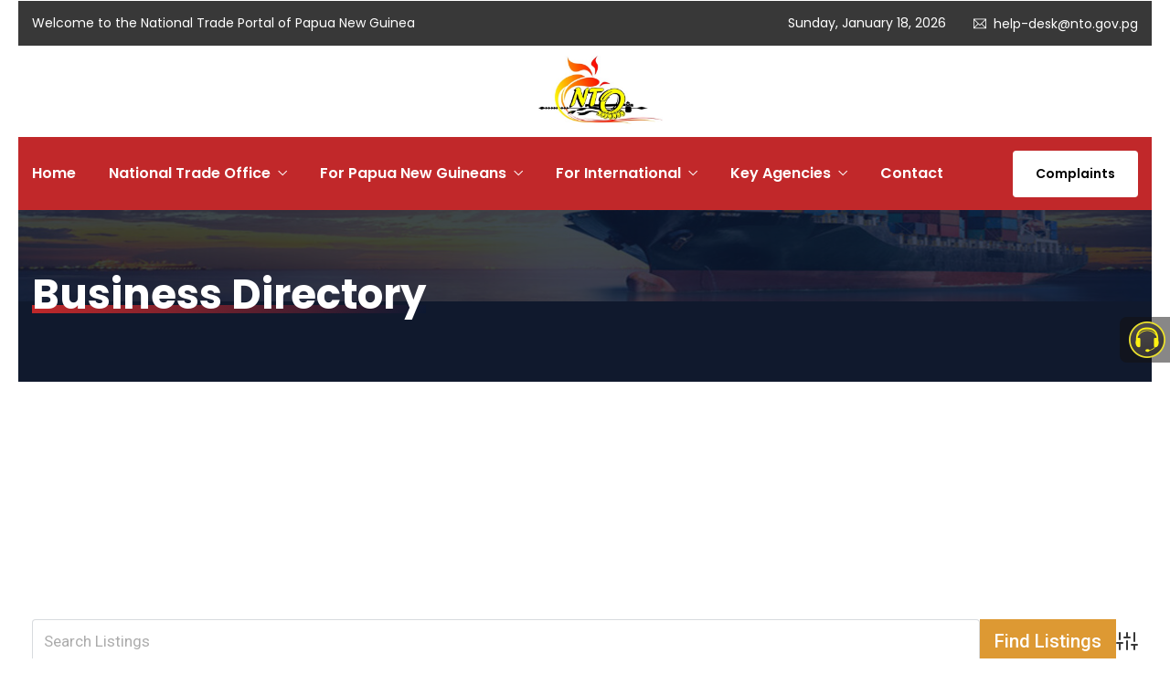

--- FILE ---
content_type: text/html; charset=UTF-8
request_url: https://nto.gov.pg/business-directory/
body_size: 39359
content:
<!DOCTYPE html>
<html lang="en-US" prefix="og: http://ogp.me/ns# fb: http://ogp.me/ns/fb#" class="no-js no-svg">
<head>
<meta charset="UTF-8">
<meta name="viewport" content="width=device-width, initial-scale=1">
<link rel="profile" href="https://gmpg.org/xfn/11">
<title>Business Directory &#8211; National Trade Portal</title>
<meta name='robots' content='max-image-preview:large' />
<!-- Business Directory RSS feed -->
<link rel="alternate" type="application/rss+xml" title="Business Directory Feed" href="https://nto.gov.pg/feed/?post_type=wpbdp_listing" />
<!-- /Business Directory RSS feed -->
<meta property="og:title" content="Business Directory"/>
<meta property="og:type" content="article"/>
<meta property="og:url" content="https://nto.gov.pg/business-directory/"/>
<meta property="og:site_name" content="National Trade Portal"/>
<meta property="og:description" content="SME DEFINED In Papua New Guinea, small and medium enterprises (SMEs) are defined as businesses that are smaller in size and have fewer employees compared to larger corporations. SMEs are an important part of the economy in Papua New Guinea, as they often make up a significant portion of businesses in the country and are"/><script type="text/javascript">
/* <![CDATA[ */
window._wpemojiSettings = {"baseUrl":"https:\/\/s.w.org\/images\/core\/emoji\/15.0.3\/72x72\/","ext":".png","svgUrl":"https:\/\/s.w.org\/images\/core\/emoji\/15.0.3\/svg\/","svgExt":".svg","source":{"concatemoji":"https:\/\/nto.gov.pg\/wp-includes\/js\/wp-emoji-release.min.js?ver=6.7"}};
/*! This file is auto-generated */
!function(i,n){var o,s,e;function c(e){try{var t={supportTests:e,timestamp:(new Date).valueOf()};sessionStorage.setItem(o,JSON.stringify(t))}catch(e){}}function p(e,t,n){e.clearRect(0,0,e.canvas.width,e.canvas.height),e.fillText(t,0,0);var t=new Uint32Array(e.getImageData(0,0,e.canvas.width,e.canvas.height).data),r=(e.clearRect(0,0,e.canvas.width,e.canvas.height),e.fillText(n,0,0),new Uint32Array(e.getImageData(0,0,e.canvas.width,e.canvas.height).data));return t.every(function(e,t){return e===r[t]})}function u(e,t,n){switch(t){case"flag":return n(e,"\ud83c\udff3\ufe0f\u200d\u26a7\ufe0f","\ud83c\udff3\ufe0f\u200b\u26a7\ufe0f")?!1:!n(e,"\ud83c\uddfa\ud83c\uddf3","\ud83c\uddfa\u200b\ud83c\uddf3")&&!n(e,"\ud83c\udff4\udb40\udc67\udb40\udc62\udb40\udc65\udb40\udc6e\udb40\udc67\udb40\udc7f","\ud83c\udff4\u200b\udb40\udc67\u200b\udb40\udc62\u200b\udb40\udc65\u200b\udb40\udc6e\u200b\udb40\udc67\u200b\udb40\udc7f");case"emoji":return!n(e,"\ud83d\udc26\u200d\u2b1b","\ud83d\udc26\u200b\u2b1b")}return!1}function f(e,t,n){var r="undefined"!=typeof WorkerGlobalScope&&self instanceof WorkerGlobalScope?new OffscreenCanvas(300,150):i.createElement("canvas"),a=r.getContext("2d",{willReadFrequently:!0}),o=(a.textBaseline="top",a.font="600 32px Arial",{});return e.forEach(function(e){o[e]=t(a,e,n)}),o}function t(e){var t=i.createElement("script");t.src=e,t.defer=!0,i.head.appendChild(t)}"undefined"!=typeof Promise&&(o="wpEmojiSettingsSupports",s=["flag","emoji"],n.supports={everything:!0,everythingExceptFlag:!0},e=new Promise(function(e){i.addEventListener("DOMContentLoaded",e,{once:!0})}),new Promise(function(t){var n=function(){try{var e=JSON.parse(sessionStorage.getItem(o));if("object"==typeof e&&"number"==typeof e.timestamp&&(new Date).valueOf()<e.timestamp+604800&&"object"==typeof e.supportTests)return e.supportTests}catch(e){}return null}();if(!n){if("undefined"!=typeof Worker&&"undefined"!=typeof OffscreenCanvas&&"undefined"!=typeof URL&&URL.createObjectURL&&"undefined"!=typeof Blob)try{var e="postMessage("+f.toString()+"("+[JSON.stringify(s),u.toString(),p.toString()].join(",")+"));",r=new Blob([e],{type:"text/javascript"}),a=new Worker(URL.createObjectURL(r),{name:"wpTestEmojiSupports"});return void(a.onmessage=function(e){c(n=e.data),a.terminate(),t(n)})}catch(e){}c(n=f(s,u,p))}t(n)}).then(function(e){for(var t in e)n.supports[t]=e[t],n.supports.everything=n.supports.everything&&n.supports[t],"flag"!==t&&(n.supports.everythingExceptFlag=n.supports.everythingExceptFlag&&n.supports[t]);n.supports.everythingExceptFlag=n.supports.everythingExceptFlag&&!n.supports.flag,n.DOMReady=!1,n.readyCallback=function(){n.DOMReady=!0}}).then(function(){return e}).then(function(){var e;n.supports.everything||(n.readyCallback(),(e=n.source||{}).concatemoji?t(e.concatemoji):e.wpemoji&&e.twemoji&&(t(e.twemoji),t(e.wpemoji)))}))}((window,document),window._wpemojiSettings);
/* ]]> */
</script>

<link rel='stylesheet' id='image-hover-css' href='https://nto.gov.pg/wp-content/plugins/egovenz-core/elementor-supports/assets/css/image-hover.min.css?ver=1.0'  media='all' />
<link rel='stylesheet' id='font-awesome-css' href='https://nto.gov.pg/wp-content/plugins/elementor/assets/lib/font-awesome/css/font-awesome.min.css?ver=4.7.0'  media='all' />
<link rel='stylesheet' id='egovenz-core-style-css' href='https://nto.gov.pg/wp-content/plugins/egovenz-core/elementor-supports/assets/css/style.css?ver=1.0'  media='all' />
<style id='wp-emoji-styles-inline-css' type='text/css'>

	img.wp-smiley, img.emoji {
		display: inline !important;
		border: none !important;
		box-shadow: none !important;
		height: 1em !important;
		width: 1em !important;
		margin: 0 0.07em !important;
		vertical-align: -0.1em !important;
		background: none !important;
		padding: 0 !important;
	}
</style>
<style id='wp-job-openings-blocks-style-inline-css' type='text/css'>
.wp-block-create-block-wjo-block{background-color:#21759b;border:1px dotted red;color:#fff;padding:2px}.awsm-b-row{display:-webkit-box;display:-ms-flexbox;display:-webkit-flex;display:flex;display:flexbox;-webkit-flex-flow:row wrap;margin:0 -15px;-webkit-box-orient:horizontal;-webkit-box-direction:normal;-ms-flex-flow:row wrap;flex-flow:row wrap}.awsm-b-row,.awsm-b-row *,.awsm-b-row :after,.awsm-b-row :before{-webkit-box-sizing:border-box;box-sizing:border-box}.awsm-b-grid-item{display:-webkit-box;display:-ms-flexbox;display:-webkit-flex;display:flex;float:left;padding:0 15px!important;width:33.333%;-webkit-box-orient:vertical;-webkit-box-direction:normal;-ms-flex-direction:column;flex-direction:column;-webkit-flex-direction:column}.awsm-b-grid-col-4 .awsm-b-grid-item{width:25%}.awsm-b-grid-col-2 .awsm-b-grid-item{width:50%}.awsm-b-grid-col .awsm-b-grid-item{width:100%}.awsm-b-job-hide{display:none!important}.awsm-job-show{display:block!important}.awsm-b-job-item{background:#fff;font-size:14px;padding:20px}a.awsm-b-job-item{text-decoration:none!important}.awsm-b-grid-item .awsm-b-job-item{border:1px solid #dddfe3;border-radius:2px;-webkit-box-shadow:0 1px 4px 0 rgba(0,0,0,.05);box-shadow:0 1px 4px 0 rgba(0,0,0,.05);display:-webkit-box;display:-ms-flexbox;display:-webkit-flex;display:flex;margin-bottom:30px;-webkit-box-orient:vertical;-webkit-box-direction:normal;-ms-flex-direction:column;flex-direction:column;-webkit-flex-direction:column;-webkit-box-flex:1;-ms-flex-positive:1;flex-grow:1;-webkit-flex-grow:1;-webkit-transition:all .3s ease;transition:all .3s ease}.awsm-b-grid-item .awsm-b-job-item:focus,.awsm-b-grid-item .awsm-b-job-item:hover{-webkit-box-shadow:0 3px 15px -5px rgba(0,0,0,.2);box-shadow:0 3px 15px -5px rgba(0,0,0,.2)}.awsm-b-grid-item .awsm-job-featured-image{margin-bottom:14px}.awsm-b-job-item h2.awsm-b-job-post-title{font-size:18px;margin:0 0 15px;text-align:left}.awsm-b-job-item h2.awsm-b-job-post-title a{font-size:18px}.awsm-b-grid-item .awsm-job-info{margin-bottom:10px;min-height:83px}.awsm-b-grid-item .awsm-job-info p{margin:0 0 8px}.awsm-b-job-wrap:after{clear:both;content:"";display:table}.awsm-b-filter-wrap,.awsm-b-filter-wrap *{-webkit-box-sizing:border-box;box-sizing:border-box}.awsm-b-filter-wrap{margin:0 -10px 20px}.awsm-b-filter-wrap form{display:-webkit-box;display:-webkit-flex;display:-ms-flexbox;display:flex;-webkit-flex-wrap:wrap;-ms-flex-wrap:wrap;flex-wrap:wrap}.awsm-b-filter-wrap .awsm-b-filter-items{display:none}.awsm-b-filter-wrap.awsm-b-full-width-search-filter-wrap .awsm-b-filter-item-search,.awsm-b-filter-wrap.awsm-b-full-width-search-filter-wrap .awsm-b-filter-items,.awsm-b-filter-wrap.awsm-b-no-search-filter-wrap .awsm-b-filter-items{width:100%}.awsm-b-filter-toggle{border:1px solid #ccc;border-radius:4px;display:-webkit-box;display:-webkit-flex;display:-ms-flexbox;display:flex;-webkit-flex-flow:wrap;-ms-flex-flow:wrap;flex-flow:wrap;margin:0 10px 10px;outline:none!important;padding:12px;width:46px}.awsm-b-filter-toggle.awsm-on{background:#ccc}.awsm-b-filter-toggle svg{height:20px;width:20px}.awsm-b-filter-wrap.awsm-b-no-search-filter-wrap .awsm-b-filter-toggle{width:100%;-webkit-box-align:center;-webkit-align-items:center;-ms-flex-align:center;align-items:center;-webkit-box-pack:justify;-webkit-justify-content:space-between;-ms-flex-pack:justify;justify-content:space-between;text-decoration:none}.awsm-b-filter-wrap.awsm-b-no-search-filter-wrap .awsm-b-filter-toggle svg{height:22px;width:22px}@media(min-width:768px){.awsm-b-filter-wrap .awsm-b-filter-items{display:-webkit-box!important;display:-webkit-flex!important;display:-ms-flexbox!important;display:flex!important;-webkit-flex-wrap:wrap;-ms-flex-wrap:wrap;flex-wrap:wrap;width:calc(100% - 250px)}.awsm-b-filter-toggle{display:none}.awsm-b-filter-item-search{width:250px}}.awsm-b-filter-wrap .awsm-b-filter-item{padding:0 10px 10px}.awsm-b-filter-item-search{padding:0 10px 10px;position:relative}@media(max-width:768px){.awsm-b-filter-wrap .awsm-b-filter-items{width:100%}.awsm-b-filter-item-search{width:calc(100% - 66px)}.awsm-b-filter-wrap .awsm-b-filter-item .awsm-selectric-wrapper{min-width:100%}}.awsm-b-filter-wrap .awsm-b-filter-item .awsm-b-job-form-control{min-height:48px;padding-right:58px}.awsm-b-filter-item-search .awsm-b-job-form-control{min-height:48px;padding-right:48px}.awsm-b-filter-item-search-in{position:relative}.awsm-b-filter-item-search .awsm-b-job-search-icon-wrapper{color:#ccc;cursor:pointer;font-size:16px;height:100%;line-height:48px;position:absolute;right:0;text-align:center;top:0;width:48px}.awsm-b-jobs-none-container{padding:25px}.awsm-b-jobs-none-container p{margin:0;padding:5px}.awsm-b-row .awsm-b-jobs-pagination{padding:0 15px;width:100%}.awsm-b-jobs-pagination{float:left;width:100%}.awsm-b-load-more-main a.awsm-b-load-more,.awsm-load-more-classic a.page-numbers{background:#fff;border:1px solid #dddfe3;-webkit-box-shadow:0 1px 4px 0 rgba(0,0,0,.05);box-shadow:0 1px 4px 0 rgba(0,0,0,.05);display:block;margin:0!important;outline:none!important;padding:20px;text-align:center;text-decoration:none!important;-webkit-transition:all .3s ease;transition:all .3s ease}.awsm-load-more-classic a.page-numbers,.awsm-load-more-classic span.page-numbers{font-size:90%;padding:5px 10px}.awsm-load-more-classic{text-align:center}.awsm-b-load-more-main a.awsm-load-more:focus,.awsm-b-load-more-main a.awsm-load-more:hover,.awsm-load-more-classic a.page-numbers:focus,.awsm-load-more-classic a.page-numbers:hover{-webkit-box-shadow:0 3px 15px -5px rgba(0,0,0,.2);box-shadow:0 3px 15px -5px rgba(0,0,0,.2)}.awsm-b-jobs-pagination.awsm-load-more-classic ul{list-style:none;margin:0;padding:0}.awsm-b-jobs-pagination.awsm-load-more-classic ul li{display:inline-block}.awsm-b-lists{border:1px solid #ededed}.awsm-b-list-item{width:100%}.awsm-b-list-item h2.awsm-job-b-post-title{margin-bottom:0}.awsm-b-list-item .awsm-job-featured-image{float:left;margin-right:10px}.awsm-b-list-item .awsm-job-featured-image img{height:50px;width:50px}.awsm-b-list-item .awsm-b-job-item{border-bottom:1px solid rgba(0,0,0,.13)}.awsm-b-list-item .awsm-b-job-item:after{clear:both;content:"";display:table}.awsm-b-list-left-col{float:left;width:50%}.awsm-b-list-right-col{float:left;text-align:right;width:50%}.awsm-b-list-item .awsm-job-specification-wrapper{display:inline-block;vertical-align:middle}.awsm-b-list-item .awsm-job-specification-item{display:inline-block;margin:0 15px 0 0;vertical-align:middle}a.awsm-b-job-item .awsm-job-specification-item{color:#4c4c4c}.awsm-b-list-item .awsm-job-more-container{display:inline-block;vertical-align:middle}.awsm-job-more-container .awsm-job-more span:before{content:"→"}.awsm-b-lists .awsm-b-jobs-pagination{margin-top:30px}.awsm-job-specification-item>[class^=awsm-job-icon-]{margin-right:6px}.awsm-job-specification-term:after{content:", "}.awsm-job-specification-term:last-child:after{content:""}.awsm-job-single-wrap,.awsm-job-single-wrap *,.awsm-job-single-wrap :after,.awsm-job-single-wrap :before{-webkit-box-sizing:border-box;box-sizing:border-box}.awsm-job-single-wrap{margin-bottom:1.3em}.awsm-job-single-wrap:after{clear:both;content:"";display:table}.awsm-job-content{padding-bottom:32px}.awsm-job-single-wrap.awsm-col-2 .awsm-job-content{float:left;padding-right:15px;width:55%}.awsm-job-single-wrap.awsm-col-2 .awsm-job-form{float:left;padding-left:15px;width:45%}.awsm-job-head,.awsm_job_spec_above_content{margin-bottom:20px}.awsm-job-head h1{margin:0 0 20px}.awsm-job-list-info span{margin-right:10px}.awsm-job-single-wrap .awsm-job-expiration-label{font-weight:700}.awsm-job-form-inner{background:#fff;border:1px solid #dddfe3;padding:35px}.awsm-job-form-inner h2{margin:0 0 30px}.awsm-job-form-group{margin-bottom:20px}.awsm-job-form-group input[type=checkbox],.awsm-job-form-group input[type=radio]{margin-right:5px}.awsm-job-form-group label{display:block;margin-bottom:10px}.awsm-job-form-options-container label,.awsm-job-inline-group label{display:inline;font-weight:400}.awsm-b-job-form-control{display:block;width:100%}.awsm-job-form-options-container span{display:inline-block;margin-bottom:10px;margin-left:10px}.awsm-job-submit{background:#0195ff;border:1px solid #0195ff;color:#fff;padding:10px 30px}.awsm-job-submit:focus,.awsm-job-submit:hover{background:rgba(0,0,0,0);color:#0195ff}.awsm-job-form-error{color:#db4c4c;font-weight:500}.awsm-b-job-form-control.awsm-job-form-error,.awsm-b-job-form-control.awsm-job-form-error:focus{border:1px solid #db4c4c}.awsm-error-message,.awsm-success-message{padding:12px 25px}.awsm-error-message p:empty,.awsm-success-message p:empty{display:none}.awsm-error-message p,.awsm-success-message p{margin:0!important;padding:0!important}.awsm-success-message{border:1px solid #1ea508}.awsm-error-message{border:1px solid #db4c4c}ul.awsm-error-message li{line-height:1.8em;margin-left:1.2em}.awsm-expired-message{padding:25px}.awsm-expired-message p{margin:1em 0}.awsm-job-container{margin:0 auto;max-width:1170px;padding:50px 0;width:100%}.awsm-jobs-loading{position:relative}.awsm-b-job-listings:after{content:"";height:100%;left:0;opacity:0;position:absolute;top:0;-webkit-transition:all .3s ease;transition:all .3s ease;visibility:hidden;width:100%}.awsm-b-job-listings.awsm-jobs-loading:after{opacity:1;visibility:visible}.awsm-b-sr-only{height:1px;margin:-1px;overflow:hidden;padding:0;position:absolute;width:1px;clip:rect(0,0,0,0);border:0}@media(max-width:1024px){.awsm-b-grid-col-4 .awsm-b-grid-item{width:33.333%}}@media(max-width:992px){.awsm-job-single-wrap.awsm-col-2 .awsm-job-content{padding-right:0;width:100%}.awsm-job-single-wrap.awsm-col-2 .awsm-job-form{padding-left:0;width:100%}}@media(max-width:768px){.awsm-b-grid-col-3 .awsm-b-grid-item,.awsm-b-grid-col-4 .awsm-b-grid-item,.awsm-b-grid-item{width:50%}.awsm-b-list-left-col{padding-bottom:10px;width:100%}.awsm-b-list-right-col{text-align:left;width:100%}}@media(max-width:648px){.awsm-b-grid-col-2 .awsm-b-grid-item,.awsm-b-grid-col-3 .awsm-b-grid-item,.awsm-b-grid-col-4 .awsm-b-grid-item,.awsm-b-grid-item{width:100%}.awsm-b-list-item .awsm-job-specification-wrapper{display:block;float:none;padding-bottom:5px}.awsm-b-list-item .awsm-job-more-container{display:block;float:none}}.awsm-job-form-plugin-style .awsm-b-job-form-control{border:1px solid #ccc;border-radius:4px;color:#060606;display:block;font:inherit;line-height:1;min-height:46px;padding:8px 15px;-webkit-transition:all .3s ease;transition:all .3s ease;width:100%}.awsm-job-form-plugin-style .awsm-b-job-form-control:focus{border-color:#060606;-webkit-box-shadow:none;box-shadow:none;outline:none}.awsm-job-form-plugin-style .awsm-b-job-form-control.awsm-job-form-error{border-color:#db4c4c}.awsm-job-form-plugin-style textarea.awsm-b-job-form-control{min-height:80px}.awsm-job-form-plugin-style .awsm-application-submit-btn,.awsm-job-form-plugin-style .awsm-jobs-primary-button{background:#060606;border-radius:45px;color:#fff;padding:16px 32px;-webkit-transition:all .3s ease;transition:all .3s ease}.awsm-job-form-plugin-style .awsm-application-submit-btn:focus,.awsm-job-form-plugin-style .awsm-application-submit-btn:hover,.awsm-job-form-plugin-style .awsm-jobs-primary-button:focus,.awsm-job-form-plugin-style .awsm-jobs-primary-button:hover{background:#060606;color:#fff;outline:none}.awsm-job-form-plugin-style .awsm-jobs-primary-button{cursor:pointer}.awsm-job-form-plugin-style .awsm-jobs-primary-button:disabled{opacity:.5;pointer-events:none}.awsm-job-form-plugin-style .awsm-selectric{border-color:#ccc;border-radius:4px;-webkit-box-shadow:none;box-shadow:none}.awsm-job-form-plugin-style .awsm-selectric-open .awsm-selectric{border-color:#060606}.awsm-job-form-plugin-style .awsm-selectric .label{margin-left:15px}.awsm-jobs-is-block-theme .site-branding{padding:0 2.1rem}.awsm-jobs-is-block-theme .site-content{padding:0 2.1rem 3rem}.awsm-jobs-is-block-theme .site-title{margin-bottom:0}.awsm-b-job-wrap,.awsm-b-job-wrap *{-webkit-box-sizing:border-box;box-sizing:border-box}

</style>
<link rel='stylesheet' id='awsm-jobs-general-css' href='https://nto.gov.pg/wp-content/plugins/wp-job-openings/assets/css/general.min.css?ver=3.5.4'  media='all' />
<link rel='stylesheet' id='awsm-jobs-style-css' href='https://nto.gov.pg/wp-content/plugins/wp-job-openings/assets/css/style.min.css?ver=3.5.4'  media='all' />
<style id='classic-theme-styles-inline-css' type='text/css'>
/*! This file is auto-generated */
.wp-block-button__link{color:#fff;background-color:#32373c;border-radius:9999px;box-shadow:none;text-decoration:none;padding:calc(.667em + 2px) calc(1.333em + 2px);font-size:1.125em}.wp-block-file__button{background:#32373c;color:#fff;text-decoration:none}
</style>
<style id='global-styles-inline-css' type='text/css'>
:root{--wp--preset--aspect-ratio--square: 1;--wp--preset--aspect-ratio--4-3: 4/3;--wp--preset--aspect-ratio--3-4: 3/4;--wp--preset--aspect-ratio--3-2: 3/2;--wp--preset--aspect-ratio--2-3: 2/3;--wp--preset--aspect-ratio--16-9: 16/9;--wp--preset--aspect-ratio--9-16: 9/16;--wp--preset--color--black: #000000;--wp--preset--color--cyan-bluish-gray: #abb8c3;--wp--preset--color--white: #FFF;--wp--preset--color--pale-pink: #f78da7;--wp--preset--color--vivid-red: #cf2e2e;--wp--preset--color--luminous-vivid-orange: #ff6900;--wp--preset--color--luminous-vivid-amber: #fcb900;--wp--preset--color--light-green-cyan: #7bdcb5;--wp--preset--color--vivid-green-cyan: #00d084;--wp--preset--color--pale-cyan-blue: #8ed1fc;--wp--preset--color--vivid-cyan-blue: #0693e3;--wp--preset--color--vivid-purple: #9b51e0;--wp--preset--color--dark-gray: #111;--wp--preset--color--light-gray: #767676;--wp--preset--gradient--vivid-cyan-blue-to-vivid-purple: linear-gradient(135deg,rgba(6,147,227,1) 0%,rgb(155,81,224) 100%);--wp--preset--gradient--light-green-cyan-to-vivid-green-cyan: linear-gradient(135deg,rgb(122,220,180) 0%,rgb(0,208,130) 100%);--wp--preset--gradient--luminous-vivid-amber-to-luminous-vivid-orange: linear-gradient(135deg,rgba(252,185,0,1) 0%,rgba(255,105,0,1) 100%);--wp--preset--gradient--luminous-vivid-orange-to-vivid-red: linear-gradient(135deg,rgba(255,105,0,1) 0%,rgb(207,46,46) 100%);--wp--preset--gradient--very-light-gray-to-cyan-bluish-gray: linear-gradient(135deg,rgb(238,238,238) 0%,rgb(169,184,195) 100%);--wp--preset--gradient--cool-to-warm-spectrum: linear-gradient(135deg,rgb(74,234,220) 0%,rgb(151,120,209) 20%,rgb(207,42,186) 40%,rgb(238,44,130) 60%,rgb(251,105,98) 80%,rgb(254,248,76) 100%);--wp--preset--gradient--blush-light-purple: linear-gradient(135deg,rgb(255,206,236) 0%,rgb(152,150,240) 100%);--wp--preset--gradient--blush-bordeaux: linear-gradient(135deg,rgb(254,205,165) 0%,rgb(254,45,45) 50%,rgb(107,0,62) 100%);--wp--preset--gradient--luminous-dusk: linear-gradient(135deg,rgb(255,203,112) 0%,rgb(199,81,192) 50%,rgb(65,88,208) 100%);--wp--preset--gradient--pale-ocean: linear-gradient(135deg,rgb(255,245,203) 0%,rgb(182,227,212) 50%,rgb(51,167,181) 100%);--wp--preset--gradient--electric-grass: linear-gradient(135deg,rgb(202,248,128) 0%,rgb(113,206,126) 100%);--wp--preset--gradient--midnight: linear-gradient(135deg,rgb(2,3,129) 0%,rgb(40,116,252) 100%);--wp--preset--font-size--small: 13px;--wp--preset--font-size--medium: 20px;--wp--preset--font-size--large: 36px;--wp--preset--font-size--x-large: 42px;--wp--preset--spacing--20: 0.44rem;--wp--preset--spacing--30: 0.67rem;--wp--preset--spacing--40: 1rem;--wp--preset--spacing--50: 1.5rem;--wp--preset--spacing--60: 2.25rem;--wp--preset--spacing--70: 3.38rem;--wp--preset--spacing--80: 5.06rem;--wp--preset--shadow--natural: 6px 6px 9px rgba(0, 0, 0, 0.2);--wp--preset--shadow--deep: 12px 12px 50px rgba(0, 0, 0, 0.4);--wp--preset--shadow--sharp: 6px 6px 0px rgba(0, 0, 0, 0.2);--wp--preset--shadow--outlined: 6px 6px 0px -3px rgba(255, 255, 255, 1), 6px 6px rgba(0, 0, 0, 1);--wp--preset--shadow--crisp: 6px 6px 0px rgba(0, 0, 0, 1);}body .is-layout-flex{display: flex;}.is-layout-flex > :is(*, div){margin: 0;}body .is-layout-grid{display: grid;}.is-layout-grid > :is(*, div){margin: 0;}.has-black-color{color: var(--wp--preset--color--black) !important;}.has-cyan-bluish-gray-color{color: var(--wp--preset--color--cyan-bluish-gray) !important;}.has-white-color{color: var(--wp--preset--color--white) !important;}.has-pale-pink-color{color: var(--wp--preset--color--pale-pink) !important;}.has-vivid-red-color{color: var(--wp--preset--color--vivid-red) !important;}.has-luminous-vivid-orange-color{color: var(--wp--preset--color--luminous-vivid-orange) !important;}.has-luminous-vivid-amber-color{color: var(--wp--preset--color--luminous-vivid-amber) !important;}.has-light-green-cyan-color{color: var(--wp--preset--color--light-green-cyan) !important;}.has-vivid-green-cyan-color{color: var(--wp--preset--color--vivid-green-cyan) !important;}.has-pale-cyan-blue-color{color: var(--wp--preset--color--pale-cyan-blue) !important;}.has-vivid-cyan-blue-color{color: var(--wp--preset--color--vivid-cyan-blue) !important;}.has-vivid-purple-color{color: var(--wp--preset--color--vivid-purple) !important;}.has-black-background-color{background-color: var(--wp--preset--color--black) !important;}.has-cyan-bluish-gray-background-color{background-color: var(--wp--preset--color--cyan-bluish-gray) !important;}.has-white-background-color{background-color: var(--wp--preset--color--white) !important;}.has-pale-pink-background-color{background-color: var(--wp--preset--color--pale-pink) !important;}.has-vivid-red-background-color{background-color: var(--wp--preset--color--vivid-red) !important;}.has-luminous-vivid-orange-background-color{background-color: var(--wp--preset--color--luminous-vivid-orange) !important;}.has-luminous-vivid-amber-background-color{background-color: var(--wp--preset--color--luminous-vivid-amber) !important;}.has-light-green-cyan-background-color{background-color: var(--wp--preset--color--light-green-cyan) !important;}.has-vivid-green-cyan-background-color{background-color: var(--wp--preset--color--vivid-green-cyan) !important;}.has-pale-cyan-blue-background-color{background-color: var(--wp--preset--color--pale-cyan-blue) !important;}.has-vivid-cyan-blue-background-color{background-color: var(--wp--preset--color--vivid-cyan-blue) !important;}.has-vivid-purple-background-color{background-color: var(--wp--preset--color--vivid-purple) !important;}.has-black-border-color{border-color: var(--wp--preset--color--black) !important;}.has-cyan-bluish-gray-border-color{border-color: var(--wp--preset--color--cyan-bluish-gray) !important;}.has-white-border-color{border-color: var(--wp--preset--color--white) !important;}.has-pale-pink-border-color{border-color: var(--wp--preset--color--pale-pink) !important;}.has-vivid-red-border-color{border-color: var(--wp--preset--color--vivid-red) !important;}.has-luminous-vivid-orange-border-color{border-color: var(--wp--preset--color--luminous-vivid-orange) !important;}.has-luminous-vivid-amber-border-color{border-color: var(--wp--preset--color--luminous-vivid-amber) !important;}.has-light-green-cyan-border-color{border-color: var(--wp--preset--color--light-green-cyan) !important;}.has-vivid-green-cyan-border-color{border-color: var(--wp--preset--color--vivid-green-cyan) !important;}.has-pale-cyan-blue-border-color{border-color: var(--wp--preset--color--pale-cyan-blue) !important;}.has-vivid-cyan-blue-border-color{border-color: var(--wp--preset--color--vivid-cyan-blue) !important;}.has-vivid-purple-border-color{border-color: var(--wp--preset--color--vivid-purple) !important;}.has-vivid-cyan-blue-to-vivid-purple-gradient-background{background: var(--wp--preset--gradient--vivid-cyan-blue-to-vivid-purple) !important;}.has-light-green-cyan-to-vivid-green-cyan-gradient-background{background: var(--wp--preset--gradient--light-green-cyan-to-vivid-green-cyan) !important;}.has-luminous-vivid-amber-to-luminous-vivid-orange-gradient-background{background: var(--wp--preset--gradient--luminous-vivid-amber-to-luminous-vivid-orange) !important;}.has-luminous-vivid-orange-to-vivid-red-gradient-background{background: var(--wp--preset--gradient--luminous-vivid-orange-to-vivid-red) !important;}.has-very-light-gray-to-cyan-bluish-gray-gradient-background{background: var(--wp--preset--gradient--very-light-gray-to-cyan-bluish-gray) !important;}.has-cool-to-warm-spectrum-gradient-background{background: var(--wp--preset--gradient--cool-to-warm-spectrum) !important;}.has-blush-light-purple-gradient-background{background: var(--wp--preset--gradient--blush-light-purple) !important;}.has-blush-bordeaux-gradient-background{background: var(--wp--preset--gradient--blush-bordeaux) !important;}.has-luminous-dusk-gradient-background{background: var(--wp--preset--gradient--luminous-dusk) !important;}.has-pale-ocean-gradient-background{background: var(--wp--preset--gradient--pale-ocean) !important;}.has-electric-grass-gradient-background{background: var(--wp--preset--gradient--electric-grass) !important;}.has-midnight-gradient-background{background: var(--wp--preset--gradient--midnight) !important;}.has-small-font-size{font-size: var(--wp--preset--font-size--small) !important;}.has-medium-font-size{font-size: var(--wp--preset--font-size--medium) !important;}.has-large-font-size{font-size: var(--wp--preset--font-size--large) !important;}.has-x-large-font-size{font-size: var(--wp--preset--font-size--x-large) !important;}
:root :where(.wp-block-pullquote){font-size: 1.5em;line-height: 1.6;}
</style>
<link rel='stylesheet' id='bbp-default-css' href='https://nto.gov.pg/wp-content/plugins/bbpress/templates/default/css/bbpress.min.css?ver=2.6.14'  media='all' />
<link rel='stylesheet' id='contact-form-7-css' href='https://nto.gov.pg/wp-content/plugins/contact-form-7/includes/css/styles.css?ver=6.1.2'  media='all' />
<link rel='stylesheet' id='wpdm-fonticon-css' href='https://nto.gov.pg/wp-content/plugins/download-manager/assets/wpdm-iconfont/css/wpdm-icons.css?ver=6.7'  media='all' />
<link rel='stylesheet' id='wpdm-front-css' href='https://nto.gov.pg/wp-content/plugins/download-manager/assets/css/front.min.css?ver=6.7'  media='all' />
<link rel='stylesheet' id='menu-image-css' href='https://nto.gov.pg/wp-content/plugins/menu-image/includes/css/menu-image.css?ver=3.13'  media='all' />
<link rel='stylesheet' id='dashicons-css' href='https://nto.gov.pg/wp-includes/css/dashicons.min.css?ver=6.7'  media='all' />
<link rel='stylesheet' id='user-registration-general-css' href='https://nto.gov.pg/wp-content/plugins/user-registration/assets/css/user-registration.css?ver=4.4.5'  media='all' />
<link rel='stylesheet' id='woocommerce-layout-css' href='https://nto.gov.pg/wp-content/plugins/woocommerce/assets/css/woocommerce-layout.css?ver=10.2.3'  media='all' />
<link rel='stylesheet' id='woocommerce-smallscreen-css' href='https://nto.gov.pg/wp-content/plugins/woocommerce/assets/css/woocommerce-smallscreen.css?ver=10.2.3'  media='only screen and (max-width: 768px)' />
<link rel='stylesheet' id='woocommerce-general-css' href='https://nto.gov.pg/wp-content/plugins/woocommerce/assets/css/woocommerce.css?ver=10.2.3'  media='all' />
<style id='woocommerce-inline-inline-css' type='text/css'>
.woocommerce form .form-row .required { visibility: visible; }
</style>
<link rel='stylesheet' id='brands-styles-css' href='https://nto.gov.pg/wp-content/plugins/woocommerce/assets/css/brands.css?ver=10.2.3'  media='all' />
<link rel='stylesheet' id='bootstrap-css' href='https://nto.gov.pg/wp-content/themes/egovenz/assets/css/bootstrap.min.css?ver=5.0'  media='all' />
<link rel='stylesheet' id='themify-icons-css' href='https://nto.gov.pg/wp-content/themes/egovenz/assets/css/themify-icons.css?ver=1.0'  media='all' />
<link rel='stylesheet' id='animate-css' href='https://nto.gov.pg/wp-content/themes/egovenz/assets/css/animate.min.css?ver=3.5.1'  media='all' />
<link rel='stylesheet' id='elementor-frontend-css' href='https://nto.gov.pg/wp-content/plugins/elementor/assets/css/frontend.min.css?ver=3.32.4'  media='all' />
<link rel='stylesheet' id='egovenz-style-css' href='https://nto.gov.pg/wp-content/themes/egovenz/style.css?ver=1.0'  media='all' />
<style id='egovenz-style-inline-css' type='text/css'>
body{color:#383838;font-family:Roboto;font-weight:400;font-size:16px;letter-spacing:0}h1{font-family:Poppins;font-weight:700;font-size:45px;line-height:55px}h2{font-family:Poppins;font-weight:700;font-size:40px;line-height:50px}h3{font-family:Poppins;font-weight:700;font-size:35px;line-height:38px}h4{font-family:Poppins;font-weight:700;font-size:27px;line-height:31px}h5{font-family:Poppins;font-weight:700;font-size:20px;line-height:30px}h6{font-family:Poppins;font-weight:700;font-size:16px;line-height:22px}a{color:#383838}a:hover{color:#c1282a}a:active{color:#c1282a}.widget{color:#101f40}.widget .widget-title{font-size:21px}.page-loader{background:url('https://nto.gov.pg/wp-content/uploads/2020/02/page_loader-1.gif') 50% 50% no-repeat rgb(249,249,249)}.container,.boxed-container,.boxed-container .site-footer.footer-fixed,.custom-container{width:1240px}body .elementor-section.elementor-section-boxed>.elementor-container{max-width:1240px}.egovenz-content > .egovenz-content-inner{}.header-inner .main-logo img{max-height:95px}.header-inner .sticky-logo img{max-height:55px}.mobile-header-inner .mobile-logo img{max-height:45px}header.egovenz-header{}.topbar{color:#ffffff;font-family:Poppins;font-weight:400;font-size:14px;line-height:24px;background:#383838}.topbar a,.mobile-topbar-wrap a{color:#ffffff}.topbar a:hover,.mobile-topbar-wrap a:hover{color:#b21f41}.topbar a:active,.topbar a:focus,.mobile-topbar-wrap a:focus,.mobile-topbar-wrap a:active{color:#b21f41}.mobile-topbar-wrap{color:#ffffff;font-family:Poppins;font-weight:400;font-size:14px;line-height:24px;background:#383838}.topbar-items > li{height:50px ;line-height:50px }.header-sticky .topbar-items > li,.sticky-scroll.show-menu .topbar-items > li{height:40px ;line-height:40px }.topbar-items > li img{max-height:50px }.logobar{font-family:Poppins;background:#ffffff}.logobar a{color:#000000}.logobar a:hover{color:#000000}.logobar a:active,.logobar a:focus,.logobar .egovenz-main-menu > li.current-menu-item > a,.logobar .egovenz-main-menu > li.current-menu-ancestor > a,.logobar a.active{}	.logobar-items > li{height:100px ;line-height:100px }.header-sticky .logobar-items > li,.sticky-scroll.show-menu .logobar-items > li{height:80px ;line-height:80px }.logobar-items > li img{max-height:100px }.header-sticky .logobar,.sticky-scroll.show-menu .logobar{}.header-sticky .logobar a,.sticky-scroll.show-menu .logobar a{}.header-sticky .logobar a:hover,.sticky-scroll.show-menu .logobar a:hover{}.header-sticky .logobar a:active,.sticky-scroll.show-menu .logobar a:active,.header-sticky .logobar .egovenz-main-menu .current-menu-item > a,.header-sticky .logobar .egovenz-main-menu .current-menu-ancestor > a,.sticky-scroll.show-menu .logobar .egovenz-main-menu .current-menu-item > a,.sticky-scroll.show-menu .logobar .egovenz-main-menu .current-menu-ancestor > a,.header-sticky .logobar a.active,.sticky-scroll.show-menu .logobar a.active{}	.header-sticky .logobar img.custom-logo,.sticky-scroll.show-menu .logobar img.custom-logo{max-height:80px }.navbar{color:#000000;font-family:Poppins;background:#c1282a}.navbar a{color:#ffffff}.navbar a:hover{color:#ffffff}.navbar a:active,.navbar a:focus,.navbar .egovenz-main-menu > .current-menu-item > a,.navbar .egovenz-main-menu > .current-menu-ancestor > a,.navbar a.active{color:#ffffff}.navbar-items > li{height:80px ;line-height:80px }.header-sticky .navbar-items > li,.sticky-scroll.show-menu .navbar-items > li{height:70px ;line-height:70px }.navbar-items > li img{max-height:80px }.header-sticky .navbar,.sticky-scroll.show-menu .navbar{color:#ffffff;background:#ffffff}.header-sticky .navbar a,.sticky-scroll.show-menu .navbar a{color:#000000}.header-sticky .navbar a:hover,.sticky-scroll.show-menu .navbar a:hover{color:#c1282a}.header-sticky .navbar a:active,.sticky-scroll.show-menu .navbar a:active,.header-sticky .navbar .egovenz-main-menu .current-menu-item > a,.header-sticky .navbar .egovenz-main-menu .current-menu-ancestor > a,.sticky-scroll.show-menu .navbar .egovenz-main-menu .current-menu-item > a,.sticky-scroll.show-menu .navbar .egovenz-main-menu .current-menu-ancestor > a,.header-sticky .navbar a.active,.sticky-scroll.show-menu .navbar a.active{color:#c1282a}.sticky-scroll.show-menu .navbar img.custom-logo{max-height:70px }.secondary-menu-area{width:350px }.secondary-menu-area{left:-350px}.secondary-menu-area.left-overlay,.secondary-menu-area.left-push{left:-350px}.secondary-menu-area.right-overlay,.secondary-menu-area.right-push{}.secondary-menu-area .secondary-menu-area-inner{}.secondary-menu-area a{}.secondary-menu-area a:hover{}.secondary-menu-area a:active{}.sticky-header-space{}.sticky-header-space li a{}.sticky-header-space li a:hover{}.sticky-header-space li a:active{}	.mobile-header-items > li{height:60px ;line-height:60px }.mobile-header{background:#ffffff}.mobile-header-items li a{color:#000000}.mobile-header-items li a:hover{color:#b21f41}.mobile-header-items li a:active{color:#b21f41}.header-sticky .mobile-header-items > li,.show-menu .mobile-header-items > li{height:60px;line-height:60px}.mobile-header .header-sticky,.mobile-header .show-menu{background:#ffffff}.header-sticky .mobile-header-items li a,.show-menu .mobile-header-items li a{color:#000000}.header-sticky .mobile-header-items li a:hover,.show-menu .mobile-header-items li a:hover{color:#b21f41}.header-sticky .mobile-header-items li a:hover,.show-menu .mobile-header-items li a:hover{color:#b21f41}.mobile-bar{}.mobile-bar li a{}.mobile-bar li a:hover{}.mobile-bar li a:active,ul > li.current-menu-item > a,ul > li.current-menu-parent > a,ul > li.current-menu-ancestor > a,.egovenz-mobile-menu li.menu-item a.active{}ul.egovenz-main-menu > li > a,ul.egovenz-main-menu > li > .main-logo{color:#ffffff;font-family:Poppins;font-weight:600;font-size:16px}ul.dropdown-menu{background:#ffffff}ul.dropdown-menu > li{}ul.dropdown-menu > li a,ul.mega-child-dropdown-menu > li a,.header-sticky ul.dropdown-menu > li a,.sticky-scroll.show-menu ul.dropdown-menu > li a,.header-sticky ul.mega-child-dropdown-menu > li a,.sticky-scroll.show-menu ul.mega-child-dropdown-menu > li a{color:#000000}ul.dropdown-menu > li a:hover,ul.mega-child-dropdown-menu > li a:hover,.header-sticky ul.dropdown-menu > li a:hover,.sticky-scroll.show-menu ul.dropdown-menu > li a:hover,.header-sticky ul.mega-child-dropdown-menu > li a:hover,.sticky-scroll.show-menu ul.mega-child-dropdown-menu > li a:hover{color:#c1282a}ul.dropdown-menu > li a:active,ul.mega-child-dropdown-menu > li a:active,.header-sticky ul.dropdown-menu > li a:active,.sticky-scroll.show-menu ul.dropdown-menu > li a:active,.header-sticky ul.mega-child-dropdown-menu > li a:active,.sticky-scroll.show-menu ul.mega-child-dropdown-menu > li a:active,ul.dropdown-menu > li.current-menu-item > a,ul.dropdown-menu > li.current-menu-parent > a,ul.dropdown-menu > li.current-menu-ancestor > a,ul.mega-child-dropdown-menu > li.current-menu-item > a{color:#c1282a}.egovenz-single-post .page-title-wrap-inner{color:#ffffff;background-image:url(https://nto.gov.pg/wp-content/uploads/2022/12/India-Briefing-Indias-Free-Trade-Agreements.jpg);background-repeat:no-repeat;background-position:center center;background-size:cover;background-attachment:inherit;padding-top:70px;padding-bottom:70px}.egovenz-single-post .page-title-wrap a{color:#ffffff}.egovenz-single-post .page-title-wrap a:hover{color:#ffffff}.egovenz-single-post .page-title-wrap a:active{color:#ffffff}.egovenz-single-post .page-title-wrap-inner > .page-title-overlay{background:rgba(12,24,49,0.9)}.egovenz-blog .page-title-wrap-inner{color:#ffffff;background-image:url(https://nto.gov.pg/wp-content/uploads/2022/12/India-Briefing-Indias-Free-Trade-Agreements.jpg);background-repeat:no-repeat;background-position:center center;background-size:cover;background-attachment:inherit;padding-top:70px;padding-bottom:70px}.egovenz-blog .page-title-wrap a{color:#ffffff}.egovenz-blog .page-title-wrap a:hover{color:#ffffff}.egovenz-blog .page-title-wrap a:active{color:#ffffff}.egovenz-blog .page-title-wrap-inner > .page-title-overlay{background:rgba(12,24,49,0.9)}.egovenz-page .page-title-wrap-inner{color:#ffffff;background-image:url(https://nto.gov.pg/wp-content/uploads/2022/12/2.jpg);background-repeat:no-repeat;background-position:center center;background-size:cover;background-attachment:inherit;padding-top:70px;padding-bottom:70px}.egovenz-page .page-title-wrap a{color:#ffffff}.egovenz-page .page-title-wrap a:hover{color:#ffffff}.egovenz-page .page-title-wrap a:active{color:#ffffff}.egovenz-page .page-title-wrap-inner > .page-title-overlay{background:rgba(12,24,49,0.79)}.egovenz-woo .page-title-wrap-inner{color:#ffffff;padding-top:90px;padding-bottom:0}.egovenz-woo .page-title-wrap a{color:#ffffff}.egovenz-woo .page-title-wrap a:hover{color:#e9204f}.egovenz-woo .page-title-wrap a:active{color:#e9204f}.egovenz-woo .page-title-wrap-inner > .page-title-overlay{}.egovenz-single-product .page-title-wrap-inner{}.egovenz-single-product .page-title-wrap a{}.egovenz-single-product .page-title-wrap a:hover{}.egovenz-single-product .page-title-wrap a:active{}.egovenz-single-product .page-title-wrap-inner > .page-title-overlay{}.single-post-template .post-format-wrap{}.single-post-template .post-quote-wrap > .blockquote,.single-post-template .post-link-inner,.single-post-template .post-format-wrap .post-audio-wrap{}.blog-template .post-format-wrap{}.blog-template .post-quote-wrap > .blockquote,.blog-template .post-link-inner,.blog-template .post-format-wrap .post-audio-wrap{}.archive-template .post-format-wrap{}.archive-template .post-quote-wrap > .blockquote,.archive-template .post-link-inner,.archive-template .post-format-wrap .post-audio-wrap{}.post-quote-wrap > .blockquote{border-left-color:#c1282a}.single-post-template .post-quote-wrap > .blockquote{background-color:rgba(0,0,0,0.7)}.blog-template .post-quote-wrap > .blockquote{background-color:rgba(0,0,0,0.7)}.archive-template .post-quote-wrap > .blockquote{background-color:rgba(0,0,0,0.7)}.single-post-template .post-link-inner{background-color:rgba(0,0,0,0.7)}.blog-template .post-link-inner{background-color:rgba(0,0,0,0.7)}.archive-template .post-link-inner{background-color:rgba(0,0,0,0.7)}.post-overlay-items{}.post-overlay-items a{}.post-overlay-items a:hover{}.post-overlay-items a:hover{}.site-footer{font-family:Poppins;background-color:transparent;background-color:#000000;background-repeat:no-repeat;background-position:center center;background-size:cover}.site-footer .widget{font-family:Poppins}.site-footer a{color:#9d9d9d}.site-footer a:hover{}.site-footer a:hover{}.footer-top-wrap{color:#ffffff;text-align:center;border-bottom-width:1px;border-bottom-style:solid;border-bottom-color:#191919;padding-top:40px;padding-right:15px;padding-bottom:40px;padding-left:15px}.footer-top-wrap .widget{color:#ffffff;text-align:center}.footer-top-wrap a{}.footer-top-wrap a:hover{}.footer-top-wrap a:hover{}.footer-top-wrap .widget .widget-title{color:#ffffff}.footer-middle-wrap{color:#ffffff;font-size:15px;background-color:transparent;background-repeat:no-repeat;background-position:center center;background-size:cover;background-attachment:fixed}.footer-middle-wrap .widget{color:#ffffff;font-size:15px}.footer-middle-wrap a{color:#eaeaea}.footer-middle-wrap a:hover{color:#ffffff}.footer-middle-wrap a:active{color:#ffffff}.footer-middle-wrap .widget .widget-title{color:#ffffff}.footer-bottom{color:#ffffff;font-size:12px;background-color:transparent;background-color:#dd3333;border-top-width:1px;border-top-style:solid;border-top-color:#000000}.footer-bottom .widget{color:#ffffff;font-size:12px}.footer-bottom a{color:#ffffff}.footer-bottom a:hover{color:#ffffff}.footer-bottom a:active{color:#ffffff}.theme-color{color:#c1282a}.gradient-bg{background:-webkit-linear-gradient(-155deg,#c1282a 0,#0c1831 100%);background:linear-gradient(-155deg,#c1282a 0,#0c1831 100%)}.theme-color-bg{background-color:#c1282a}.theme-color-hbg:hover{background-color:#c1282a !important}.secondary-color{color:#0c1831}.default-color{color:#c1282a !important}::selection{background:#c1282a}b{color:#c1282a}b{color:#c1282a}.error-404 .page-title{text-shadow:-1px -1px 0 #c1282a,1px -1px 0 #c1282a,-1px 1px 0 #000,1px 1px 0 #000}.top-sliding-toggle.fa-minus{border-top-color:#c1282a}.owl-dot.active span{background:#c1282a;border-color:#c1282a}.owl-prev,.owl-next{color:#c1282a}.owl-prev:hover,.owl-next:hover{color:#c1282a}.typo-a-white a:hover{color:#c1282a}.header-button a,.sticky-head.header-sticky .nav-item-inner a.egovenz-popup-trigger.btn{background-color:#c1282a}.classic-navbar .egovenz-main-menu{background:#c1282a}.classic-navbar .egovenz-main-menu:before{border-bottom-color:#c1282a}ul.mobile-topbar-items.nav li span{color:#c1282a}.header-inner .logobar-inner .media i{color:#c1282a}.header-inner .logobar-inner .media i:after{background:#c1282a}.dropdown:hover > .dropdown-menu{border-color:#c1282a}.egovenz-main-menu li.menu-item.dropdown .dropdown-menu a:before{background:#c1282a}.navbar ul ul ul.dropdown-menu li .nav-link:focus,ul.nav ul ul.dropdown-menu li .nav-link:focus{color:#c1282a}.navbar ul ul li.menu-btn a{color:#c1282a}.widget .widget-title::before{background:#c1282a}.search-form .input-group input.form-control::-webkit-input-placeholder,.search-form .input-group input.form-control::-moz-placeholder,.search-form .input-group input.form-control::-ms-input-placeholder,.search-form .input-group input.form-control:-moz-placeholder{color:#c1282a !important}input[type="submit"]{background:#c1282a}.btn,button,.btn.bordered:hover,a.button.logout-link{background:#c1282a}.btn.classic:hover{background:#c1282a}.btn.link{color:#c1282a}.btn.bordered,a.btn.btn-link{color:#c1282a}.btn.inverse:hover{background-color:#c1282a}.btn.btn-default.theme-color{background:#c1282a}.btn.secondary-color{background:#0c1831}.rev_slider_wrapper .btn.btn-outline:hover{background-color:#c1282a;border-color:#c1282a}.rev_slider .btn.btn-default{border-color:#c1282a !important}select:focus{border-color:#c1282a}.close:before,.close:after{background:#c1282a}.nav-link:focus,.nav-link:hover{color:#c1282a}.zmm-dropdown-toggle{color:#c1282a}ul li.theme-color a{color:#c1282a !important}.top-meta ul li a.read-more,.bottom-meta ul li a.read-more{color:#c1282a}.single-post-template blockquote{border-color:#c1282a}.single-post .post-meta li i.before-icon::before{color:#c1282a}.single-post .entry-meta ul li a:hover{color:#c1282a}.post-comments-wrapper p.form-submit input{background-color:#c1282a;border-color:#c1282a !important}.single-post .author-info{border-color:#c1282a}.grid-layout .article-inner header.entry-header:after,.grid-layout .post .post-more a.read-more,.blog-wrapper .post-overlay-items> .post-more a.read-more,.blog-style-default .entry-title:after,.blog-wrapper.blog-style-default a.read-more{background-color:#c1282a}.post-navigation .nav-links .nav-next a,.post-navigation .nav-links .nav-previous a{border-color:#c1282a}.post-navigation .nav-links .nav-next a:hover,.post-navigation .nav-links .nav-previous a:hover,.single-post .post-navigation-wrapper .nav-links.custom-post-nav>div>i,.single-post-template article .article-inner> .top-meta li.nav-item:after,.light-menu.elementor-widget-wp-widget-nav_menu .menu li:before,.post-meta>ul>li.nav-item .post-tags a:hover,.single-post-template article .article-inner> .top-meta li.nav-item .post-date::before,.post-navigation-wrapper .nav-links.custom-post-nav .prev-nav-link a.prev::before,.post-navigation-wrapper .nav-links.custom-post-nav .next-nav-link a.next::before,.egovenz_latest_post_widget .side-item-text a::before,.egovenz_latest_post_widget .side-item-text a::after{background-color:#c1282a}.custom-post-nav > .prev-nav-link > a:hover,.custom-post-nav > .next-nav-link > a:hover,.single-post-template blockquote:before,.zozo-horizontal-slider-wrap .jctkr-wrapper ul li:before,.light-menu.elementor-widget-wp-widget-nav_menu .menu li a:hover,.single-post-template article .article-inner> .top-meta li.nav-item .post-date a,.single-post-template article .article-inner> .top-meta li.nav-item a:hover{color:#c1282a}.calendar_wrap th,tfoot td,.wp-block-calendar table th{background:#c1282a}.widget_calendar caption{border-color:#c1282a}.widget_archive li:before{color:#c1282a}.site-footer .widget_archive li:before{color:#c1282a}.widget.widget_tag_cloud a.tag-cloud-link:hover{background:#c1282a;border-color:#c1282a}.null-instagram-feed p a{background:#c1282a}.widget .menu-item-object-egovenz-services a{background:#0c1831}.site-footer .widget .menu-item-object-egovenz-services.current-menu-item a:hover{color:#c1282a}.widget .menu-item-object-egovenz-services.current-menu-item a,.widget .menu-item-object-egovenz-services a:hover{background:#c1282a}.widget-area .widget .menu-item-object-egovenz-services.current-menu-item a,.widget-area .widget .menu-item-object-egovenz-services a:hover{border-left-color:#c1282a}.widget .menu-item-object-egovenz-service a{border-color:#c1282a}.zozo-horizontal-slider-title{background:#c1282a}.grid-layout .article-inner .top-meta a.read-more::before,.grid-layout .article-inner .entry-footer .bottom-meta a.read-more::before,.egovenz-single-post .post-comments .comment-reply-link:before,.comment-meta .comment-reply-link:before{color:#c1282a}.zozo_advance_tab_post_widget .nav-tabs .nav-item.show .nav-link,.widget .nav-tabs .nav-link.active{background:#c1282a}.back-to-top > i{color:#c1282a}.page-title-inner .page-title,.list-fullwidth-active .feature-box-title,.contact-info-style-modern .contact-info-title,.team-info .team-title h2{background-image:-webkit-linear-gradient(120deg,#c1282a 0,#0c1831 100%);background-image:linear-gradient(120deg,#c1282a 0,#0c1831 100%)}.entry-title a:hover{color:#c1282a}.title-separator.separator-border{background-color:#c1282a}.section-title-wrapper .title-wrap > .sub-title::before{background-color:#c1282a}.twitter-3 .tweet-info{border-color:#c1282a}.twitter-wrapper.twitter-dark a{color:#c1282a}.price-text{color:#c1282a}.pricing-style-1.pricing-list-active .pricing-inner-wrapper,.pricing-style-1 .btn-default:hover{background-color:#c1282a}.pricing-style-1 .pricing-table-info .price-text,.pricing-style-1 .pricing-table-info > .price-before{color:#c1282a}.pricing-style-3 .pricing-inner-wrapper,.pricing-style-1 .btn-default:hover{border-color:#c1282a}.pricing-style-2 .price-text p{color:#c1282a}.pricing-style-3 .pricing-title::before,.pricing-style-3 .pricing-title::after,.pricing-style-2 .pricing-table-info:after,.pricing-style-3 ul.pricing-features-list li:before{background-color:#c1282a}.theme-gradient-bg{background:-webkit-linear-gradient(-150deg,#0c1831 35%,#c1282a 65%) !important;background:linear-gradient(-150deg,#0c1831 35%,#c1282a 65%) !important}.compare-pricing-wrapper .pricing-table-head,.compare-features-wrap{background:#c1282a}.zozo-horizontal-slider-title:after{background:#0c1831}.compare-pricing-style-3.compare-pricing-wrapper .btn:hover{background:#c1282a}.counter-wrapper.dashed-secondary-color.counter-style-1{border-color:#c1282a}.counter-wrapper.dashed-theme-color.counter-style-1{border-color:#c1282a}.counter-value span.counter-suffix{color:#c1282a}.counter-wrapper.counter-style-2 .counter-value h3{background:#c1282a;-webkit-background-clip:text;-webkit-text-fill-color:transparent}.day-counter-modern .day-counter > *:after{background:rgba(193,40,42,0.1)}span.typing-text,.typed-cursor{color:#c1282a}.testimonial-light .client-name:hover{color:#c1282a}.testimonial-wrapper.testimonial-1 a.client-name:hover,.testimonial-wrapper.testimonial-1 .client-designation{color:#c1282a}.testimonial-wrapper.testimonial-1 .testimonial-inner::after,.testimonial-wrapper.testimonial-modern .testimonial-inner:after,.testimonial-wrapper.testimonial-default .owl-item .testimonial-inner,.testimonial-list .testimonial-list-item .testimonial-thumb:before,.single-egovenz-testimonial .testimonial-info .testimonial-img:before{background-color:#c1282a}.egovenz-content .testimonial-2 .testimonial-inner:hover,.egovenz-content .testimonial-2 .testimonial-inner:hover .testimonial-thumb img{border-color:#c1282a}.testimonial-wrapper.testimonial-3 .testimonial-inner .testimonial-info .client-name,.testimonial-wrapper.testimonial-3 .testimonial-inner .testimonial-excerpt .testimonial-excerpt-icon i,.testimonial-wrapper.testimonial-default .testimonial-inner > *.testimonial-excerpt:before{color:#c1282a !important}.events-date{border-color:#c1282a}.event-inner .event-schedule-inner .tab-content i{color:#c1282a}.event-details-wrap ul li:before{background:#c1282a}.media.event-list-item:before{background:#c1282a}.event-details-wrap ul li:after{border-color:#c1282a}.media.event-list-item span.event-time,.media.event-list-item .post-more a.read-more{background:#c1282a}.events-date{border-color:#c1282a}.event-inner .event-schedule-inner .tab-content i,.event-inner .post-more > a,.event-date,.event-wrapper.event-dark .event-inner .post-title-head > a:hover,.media.event-list-item .read-more{color:#c1282a}.event-info h4,.event-venue h4,.event-contact-title h4,.event-contact h4,.event-map h4,.event-wrapper.event-modern .event-date:after,.event-wrapper.event-default .event-inner .event-date,.media.event-list-item .event-date:after,.event-list-item .event-date:before,.event-classic .event-inner .event-date,.event-wrapper.event-modern .event-inner:after{background:#c1282a}.event-details-wrap ul li:before{background:#c1282a}.event-details-wrap ul li:after{border-color:#c1282a}.nav.pagination > li.nav-item.active a,.nav.pagination > li.nav-item span,.nav.pagination > li.nav-item a,.nav.pagination > li.nav-item:focus a{background:#c1282a;border-color:#c1282a}.egovenz-sticky-wrapper.text_trigger a,a.egovenz-sticky-trigger{background:#c1282a}.team-wrapper.team-default .team-inner .team-designation h6,.team-default .client-name{color:#c1282a}.team-wrapper.team-default .team-inner:after{background:#c1282a}.team-wrapper.team-default .team-inner:before{background:#0c1831}.team-modern .team-name a::after,span.animate-bubble-box:before{background:#c1282a;filter:drop-shadow(0 1px 2px rgba(193,40,42,0.5))}span.animate-bubble-box:after{background:#c1282a;filter:drop-shadow(0 1px 2px rgba(193,40,42,0.5))}span.animate-bubble-box{box-shadow:0 0 1px 0 rgba(193,40,42,0.1),0 0 1px 0 rgba(193,40,42,0.1) inset}.team-wrapper.team-modern .team-inner > .team-thumb{border-color:#c1282a}.team-wrapper.team-modern .team-inner:hover > .team-designation h6{color:#c1282a}.timeline-style-2 .timeline > li > .timeline-panel{border-color:#c1282a}.timeline-sep-title{color:#c1282a}.timeline-style-2 .timeline > li > .timeline-panel:before{border-left-color:#c1282a;border-right-color:#c1282a}.timeline-style-2 .timeline > li > .timeline-panel:after{border-left-color:#c1282a;border-right-color:#c1282a}.timeline-style-3 .timeline > li > .timeline-sep-title{background:#c1282a}.cd-horizontal-timeline .events{background:#c1282a}.cd-horizontal-timeline .events a.selected::after{background-color:#c1282a;border-color:#c1282a}.cd-timeline-navigation a{border-color:#c1282a}.cd-horizontal-timeline .events-content em{color:#c1282a}.cd-horizontal-timeline .events-content li{border-color:#c1282a}.cd-horizontal-timeline .events-content li .tl-triangle{border-bottom-color:#c1282a}.cd-horizontal-timeline .events-content li > h2{color:#c1282a}.portfolio-wrapper ul.nav.m-auto.d-block > li.active a{background:#c1282a}.portfolio-wrapper ul.nav.m-auto.d-block > li a{background:#0c1831}.portfolio-style-modern a.read-more:before{background:#0c1831}.portfolio-style-modern a.read-more:after{background:#c1282a}.portfolio-wrapper.portfolio-style-modern .post-overlay-items a:hover,.portfolio-meta-list>li a:hover{color:#c1282a !important}.portfolio-masonry-layout .portfolio-angle .portfolio-title h4:after{background-color:#c1282a}.portfolio-style-classic .post-overlay-items > .portfolio-popup-icon a,.portfolio-style-classic .post-overlay-items > .portfolio-link-icon a,.portfolio-style-modern .post-overlay-items> .portfolio-link-icon a,.portfolio-style-modern .post-overlay-items> .portfolio-popup-icon a{background-color:#c1282a}.portfolio-default .portfolio-wrap .portfolio-content-wrap{background-color:#c1282a}.portfolio-default .portfolio-overlay .portfolio-title a:after{background-color:rgba(193,40,42,0.5)}.portfolio-style-default .portfolio-link-icon a,.portfolio-style-default .portfolio-popup-icon a{background-color:#c1282a}.portfolio-classic .portfolio-wrap .portfolio-content-wrap .portfolio-read-more a,.portfolio-angle .portfolio-wrap .portfolio-content-wrap .portfolio-read-more a{color:#c1282a}.portfolio-classic .portfolio-wrap .portfolio-content-wrap .portfolio-read-more a:hover,.portfolio-angle .portfolio-wrap .portfolio-content-wrap .portfolio-read-more a:hover{background-color:#c1282a}.portfolio-single.portfolio-model-2 .portfolio-details .portfolio-meta-wrap{background:#c1282a}.portfolio-model-4 .portfolio-info .portfolio-meta .portfolio-meta-list > li ul.portfolio-categories a:hover{color:#c1282a}.single-egovenz-portfolio .portfolio-title h3::after,.single-egovenz-portfolio .portfolio-related-slider h4::after,.portfolio-related-slider .related-title{background-color:#c1282a}.portfolio-creative .portfolio-wrap:hover .portfolio-content-wrap{background-color:#c1282a}span.portfolio-meta-icon{color:#c1282a}.portfolio-filter.filter-1 ul > li.active > a,.portfolio-filter.filter-1 ul > li > a:hover{background-color:#c1282a}.portfolio-filter.filter-1 ul > li > a,.portfolio-filter.filter-1 ul > li > a:hover{border:solid 1px #c1282a}.portfolio-filter.filter-1 ul > li > a{border-color:#c1282a}.portfolio-filter.filter-1 a.portfolio-filter-item{color:#c1282a}.portfolio-masonry-layout .portfolio-classic .portfolio-content-wrap{background:#c1282a}.portfolio-filter.filter-2 .active a.portfolio-filter-item{color:#c1282a}.portfolio-filter.filter-2 li a:after{background-color:#c1282a}.portfolio-slide .portfolio-content-wrap{background:#c1282a}.portfolio-minimal .portfolio-overlay-wrap:before,.portfolio-minimal .portfolio-overlay-wrap:after{border-color:#c1282a}.portfolio-classic .portfolio-overlay-wrap:before{border-color:#c1282a}.portfolio-archive-title a:hover{color:#c1282a}.portfolio-filter.filter-3 a.portfolio-filter-item{color:#c1282a}.portfolio-filter.filter-3 li.active a.portfolio-filter-item{background:#c1282a}.icon-theme-color{color:#c1282a}.feature-box-wrapper .feature-box-title > a:hover{color:#c1282a !important}.feature-box-wrapper .btn.bordered:hover{border-color:#c1282a}.feature-box-wrapper.feature-ser:hover .feature-box-btn .btn.link,.feature-box-wrapper.feature-ser:hover .feature-box-btn .btn.link:after{color:#c1282a}.feature-ser:hover .feature-box-btn .btn.link::after,.feature-box-wrapper.feature-box-modern:after{background:#c1282a}.feature-box-wrapper.border-hover-color:hover{border-bottom-color:#c1282a !important}.feature-box-wrapper > .feature-box-title .section-title .title-bottom-line,.section-title-wrapper .title-separator.separator-border:before,.section-title-wrapper .title-separator.separator-border:after,.feature-box-wrapper.feature-box-modern:before{background-color:#0c1831}.hover-bottom .feature-box-inner:after{background-color:#c1282a;background-image:-webkit-linear-gradient(to left,#c1282a,#0c1831 );background-image:-moz-linear-gradient(to left,#c1282a,#0c1831 );background-image:-ms-linear-gradient(to left,#c1282a,#0c1831 );background-image:-o-linear-gradient(to left,#c1282a,#0c1831 );background-image:linear-gradient(to left,#c1282a,#0c1831 )}.feature-box-btn .btn.link{color:#c1282a}.feature-box-btn .btn.link::after{color:#c1282a}.feature-box-wrapper.radius-design:hover,.feature-box-wrapper.radius-design.section-active{background-color:#c1282a !important;border-color:#c1282a !important}.feature-box-wrapper.radius-design .invisible-number{color:#c1282a}.feature-box-style-1 .feature-box-btn .btn.link:hover,.feature-box-style-1 .feature-box-btn .btn.link:hover::after{color:#c1282a}.feature-box-style-2:hover,.feature-box-wrapper.contact-box.feature-box-classic:hover{background-color:#c1282a !important}.feature-box-style-3 .invisible-number{color:#c1282a}.feature-box-style-3::after{background-color:#c1282a}.feature-box-wrapper:hover .feature-box-icon span.theme-color-hbg{background-color:#c1282a}[class^='imghvr-shutter-out-']:before,[class*=' imghvr-shutter-out-']:before,[class^='imghvr-shutter-in-']:after,[class^='imghvr-shutter-in-']:before,[class*=' imghvr-shutter-in-']:after,[class*=' imghvr-shutter-in-']:before,[class^='imghvr-reveal-']:before,[class*=' imghvr-reveal-']:before{background-color:#c1282a}.image-grid-inner:after{background:#c1282a}.service-wrapper.service-default .service-inner > .service-title a,.service-wrapper a.read-more.btn,.service-wrapper.service-default a.read-more.btn:hover,.service-wrapper.service-default a.read-more.btn:focus{color:#c1282a}.service-wrapper.service-default .service-icon-img-wrap:nth-child(2)::before,.service-wrapper.service-default a.read-more.btn:hover::after,.service-wrapper.service-default a.read-more.btn:focus::after,.service-wrapper.service-default a.read-more.btn::before,.service-wrapper.service-default a.read-more.btn::after{background:#c1282a}.service-modern .service-icon-img-wrap:after{background:rgba(193,40,42,0.15)}.service-modern .service-inner:after{background:#c1282a}.service-modern .service-inner:before{background:#0c1831}.active .round-tab-head{background-image:-webkit-linear-gradient(0deg,#c1282a 0,rgba(193,40,42,0.4) 100%)}.top-meta ul li i,.bottom-meta ul li i{color:#c1282a}.blog-style-3 .post-thumb,.single-post-template blockquote,.wp-block-quote.has-text-align-right{border-color:#c1282a}.blog-wrapper .blog-inner .top-meta a.read-more::before,.blog-wrapper .blog-inner .bottom-meta a.read-more::before,article.post .bottom-meta a.read-more::before,.services-read-more .read-more::before,.post-overlay-items .post-category a{background:#c1282a}.blog-wrapper .blog-inner .top-meta a.read-more::after,.blog-wrapper .blog-inner .bottom-meta a.read-more::after,.services-read-more .read-more::after{background:-webkit-linear-gradient(to left,#c1282a 0,rgba(237,66,102,0) 100%);background:linear-gradient(to right,#c1282a 0,rgba(237,66,102,0) 100%);background:-moz-linear-gradient(to left,#c1282a 0,rgba(237,66,102,0) 100%)}.blog-wrapper .post-thumb.post-overlay-active:before{background-image:-webkit-linear-gradient(120deg,rgba(193,40,42,0.80) 0,rgba(12,24,49,0.85) 100%);background-image:linear-gradient(120deg,rgba(193,40,42,0.80) 0,rgba(12,24,49,0.85) 100%)}.sticky-date .post-date,.egovenz-toggle-post-wrap .switch input:checked + .slider,.comment-reply-title:after,.post-comments .post-box-title:after{background-color:#c1282a}.egovenz-toggle-post-wrap .switch input:focus + .slider{box-shadow:0 0 1px #c1282a}.blog-style-classic-pro .post-date a,.blog-style-list .post-date a{color:#0c1831}cite.quote-author{color:#c1282a}.single-post-template article .article-inner .entry-content span.dropcap-bg{box-shadow:4px 5px 16px rgba(193,40,42,0.4);background-color:#c1282a}.contact-info-wrapper.contact-info-style-2 .contact-mail a:hover{color:#c1282a}.contact-info-wrapper.contact-info-style-modern:after{background-image:-webkit-linear-gradient(120deg,#c1282a 0,#0c1831 100%);background-image:linear-gradient(120deg,#c1282a 0,#0c1831 100%)}.contact-form-wrapper .wpcf7 input[type="submit"],.wpcf7 input[type="submit"]{background:#c1282a}.contact-form-grey .wpcf7 input.wpcf7-submit,.contact-form-classic .wpcf7 input[type="submit"]{background:#c1282a}.content-carousel-wrapper .owl-nav > *:hover{color:#c1282a}.shape-arrow .wpb_column:nth-child(2) .feature-box-wrapper,.shape-arrow .wpb_column:last-child .feature-box-wrapper{background:#c1282a}.shape-arrow .wpb_column:first-child .feature-box-wrapper::before,.shape-arrow .wpb_column:nth-child(3) .feature-box-wrapper::before{border-top-color:#c1282a;border-bottom-color:#c1282a}.shape-arrow .wpb_column .feature-box-wrapper::before,.shape-arrow .wpb_column .feature-box-wrapper::after,.shape-arrow .wpb_column:nth-child(2) .feature-box-wrapper::before,.shape-arrow .wpb_column:nth-child(2) .feature-box-wrapper::after,.shape-arrow .wpb_column:last-child .feature-box-wrapper::before,.shape-arrow .wpb_column:last-child .feature-box-wrapper::after{border-left-color:#c1282a}.wpbc_booking_form_structure .wpbc_structure_form .form-group .btn-default{background:-webkit-linear-gradient(-144deg,#0c1831 15%,#c1282a 85%);background:linear-gradient(-144deg,#0c1831 15%,#c1282a 85%)}.widget_search .search-form .input-group .btn,.nav.pagination > li.nav-item.active a,.nav.pagination > li.nav-item span,.nav.pagination > li.nav-item a,.nav.pagination > li.nav-item:focus a,.egovenz_mailchimp_widget input.zozo-mc.btn,.egovenz_mailchimp_widget button.zozo-mc.btn,.wpdm-download-link.btn.btn-primary.btn-sm,.media.event-list-item span.event-time,.media.event-list-item .post-more a.read-more,.btn,button,.btn.bordered:hover,a.button.logout-link,.contact-form-wrapper .wpcf7 input[type="submit"],.wpcf7 input[type="submit"],.post-comments-wrapper p.form-submit input{background-color:#c1282a}.woocommerce p.stars a{color:#c1282a}.woocommerce .product .onsale{background-color:#c1282a}.woocommerce ul.products li.product .price,.woocommerce .product .price,.woocommerce .product .price ins,.woocommerce.single .product .price ins{color:#c1282a}.woocommerce div.product .product_title{color:#c1282a}.woocommerce .product .button,.woocommerce.single .product .button,.woocommerce #review_form #respond .form-submit input,.woocommerce button.button,.woocommerce button.button.disabled,.woocommerce button.button.alt.disabled,.woocommerce ul.products li.product .woo-thumb-wrap .button:hover,.woocommerce ul.products li.product .woo-thumb-wrap .added_to_cart,.woocommerce ul.products li.product .woo-thumb-wrap .added_to_cart:hover{background:#c1282a}.woocommerce .widget_price_filter .ui-slider .ui-slider-range{background-color:#c1282a}.dropdown-menu.cart-dropdown-menu .mini-view-cart a,.egovenz-sticky-cart .mini-view-cart a,.dropdown-menu.wishlist-dropdown-menu .mini-view-wishlist a,.egovenz-sticky-wishlist .mini-view-wishlist a{background:#c1282a}.woocommerce #content input.button,.woocommerce #respond input#submit,.woocommerce a.button,.woocommerce button.button,.woocommerce input.button,.woocommerce-page #content input.button,.woocommerce-page #respond input#submit,.woocommerce-page a.button,.woocommerce-page button.button,.woocommerce-page input.button,.woocommerce input.button.alt,.woocommerce input.button.disabled,.woocommerce input.button:disabled[disabled],.cart_totals .wc-proceed-to-checkout a.checkout-button,.woocommerce button.button.alt{background:#c1282a}.woocommerce-info,.woocommerce-message{border-top-color:#c1282a}.woocommerce-info::before,.woocommerce-message::before{color:#c1282a}.form-control:focus{border-color:#c1282a !important}.woocommerce nav.woocommerce-pagination ul li,.woocommerce nav.woocommerce-pagination ul li a:active,.woocommerce nav.woocommerce-pagination ul li a:focus{background-color:#c1282a;border-color:#c1282a}.woo-top-meta select{background-image:url(https://nto.gov.pg/wp-content/themes/egovenz/assets/images/icon-select.png)}.widget-area .widget-title::after{background-color:#c1282a}.widget_categories ul li a:before,.widget_meta ul li a:before{color:#c1282a}.widget_categories ul li a:hover,.widget_meta ul li a:hover,.widget_archive ul li a:hover,.widget_recent_entries ul li a:hover,.widget-area .widget_pages li a:hover,.widget_recent_entries ul li > .post-date{color:#c1282a}.egovenz_latest_post_widget li a:hover,.egovenz_popular_post_widget li a:hover{color:#c1282a}.anim .popup-video-post.popup-trigger-icon:after,.anim .popup-video-post.popup-trigger-icon:before,.anim .popup-video-post.popup-trigger-icon,span.popup-modal-dismiss.ti-close,.egovenz-popup-dismiss span.ti-close,.contact-info-wrapper .contact-info-title:after{background-color:#c1282a}.anim .popup-video-post.popup-trigger-icon{color:#c1282a}a.modal-box-trigger.modal-trigger-icon{color:#c1282a}.round-tab-wrapper,.elementor-widget-container.round-tab-wrapper:after,.elementor-widget-container.round-tab-wrapper:before{border-color:#c1282a}.egovenz_mailchimp_widget input.zozo-mc.btn,.egovenz_mailchimp_widget button.zozo-mc.btn{background-color:#c1282a}.mailchimp-wrapper.mailchimp-light .input-group .input-group-btn .mc-submit-btn{background-color:#c1282a}.widget .footer-info .media::before{color:#c1282a}.custom-top-footer .primary-bg{background-color:#c1282a}.custom-top-footer .secondary-bg{background-color:#0c1831}.current_page_item a{color:#c1282a}.mptt-shortcode-wrapper ul.mptt-menu.mptt-navigation-tabs li.active a,.mptt-shortcode-wrapper ul.mptt-menu.mptt-navigation-tabs li:hover a{border-color:#c1282a}.booking_form .datepick-inline .calendar-links,.booking_form .datepick-inline td.datepick-days-cell.date2approve{background:#c1282a}ul.social-icons.social-hbg-theme > li a:hover{background:#c1282a}.woo-icon-count,.widget ul li.menu-item a:before{background:#c1282a}footer .widget .btn.link.before-icon,a.theme-color{color:#c1282a}.related-slider-content-wrap:hover .related-slider-content{background:rgba(193,40,42,0.8)}.error-404-area .page-title-default .breadcrumb a:hover{color:#c1282a}@media only screen and (max-width:991px){.bg-after-991{background:#c1282a}}.page-links > span.page-number,a span.page-number:hover,a span.page-number:active,a span.page-number:focus{border-color:#c1282a}a span.page-number:hover,.page-links .post-page-numbers{background:#c1282a}#bbpress-forums li.bbp-header,#bbpress-forums li.bbp-footer{background:#0c1831}.bbp-breadcrumb{background:#c1282a}.w3eden .list-group .badge{color:#0c1831}body .w3eden .list-group-item:nth-child(2){background:#0c1831}.wp-block-button__link,.wp-block-file .wp-block-file__button,.single-post-template blockquote .quote-author::before,.single-post-template blockquote cite::before{background:#c1282a}blockquote,.single-post-template blockquote,.wp-block-quote,.wp-block-quote.is-large,blockquote.wp-block-quote.is-style-large{border-left-color:#c1282a}.wp-block-quote.has-text-align-right{border-right-color:#c1282a}.wp-block-quote[style*="text-align:right"],.wp-block-quote[style*="text-align: right"]{border-color:#c1282a}.is-style-outline,.is-style-outline>.wp-block-button__link:not(.has-text-color),.wp-block-button__link.is-style-outline:not(.has-text-color){color:#c1282a !important}.single-post-template blockquote .quote-author,.single-post-template blockquote cite,.single-post-template blockquote> cite,.single-post-template .wp-block-quote.is-style-large cite,.single-post-template blockquote:before,blockquote:before,.wp-block-quote:before,.wp-block-quote.is-large:before{color:#c1282a}
</style>
<link rel='stylesheet' id='egovenz-woo-style-css' href='https://nto.gov.pg/wp-content/themes/egovenz/assets/css/woo-styles.css?ver=1.0'  media='all' />
<link rel='stylesheet' id='wpbdp-widgets-css' href='https://nto.gov.pg/wp-content/plugins/business-directory-plugin/assets/css/widgets.min.css?ver=6.4.18'  media='all' />
<link rel='stylesheet' id='wpbdp-base-css-css' href='https://nto.gov.pg/wp-content/plugins/business-directory-plugin/assets/css/wpbdp.min.css?ver=6.4.18'  media='all' />
<style id='wpbdp-base-css-inline-css' type='text/css'>
html,body{--bd-main-color:#dd9933;--bd-main-color-20:#dd993333;--bd-main-color-8:#dd993314;--bd-thumbnail-width:150px;--bd-thumbnail-height:150px;--bd-button-text-color:#fff;--bd-button-bg-color:#dd9933;}
.wpbdp-plan-action input[type=radio]+ label span:before{content:'Select';}.wpbdp-plan-action input[type=radio]:checked + label span:before{content:'Selected';}
</style>
<link rel='stylesheet' id='wpbdp-pro-css' href='https://nto.gov.pg/wp-content/plugins/business-directory-premium/resources/bd.min.css?ver=5.5'  media='all' />
<link rel='stylesheet' id='elementor-icons-css' href='https://nto.gov.pg/wp-content/plugins/elementor/assets/lib/eicons/css/elementor-icons.min.css?ver=5.44.0'  media='all' />
<link rel='stylesheet' id='elementor-post-7-css' href='https://nto.gov.pg/wp-content/uploads/elementor/css/post-7.css?ver=1766434138'  media='all' />
<link rel='stylesheet' id='widget-divider-css' href='https://nto.gov.pg/wp-content/plugins/elementor/assets/css/widget-divider.min.css?ver=3.32.4'  media='all' />
<link rel='stylesheet' id='swiper-css' href='https://nto.gov.pg/wp-content/plugins/elementor/assets/lib/swiper/v8/css/swiper.min.css?ver=8.4.5'  media='all' />
<link rel='stylesheet' id='e-swiper-css' href='https://nto.gov.pg/wp-content/plugins/elementor/assets/css/conditionals/e-swiper.min.css?ver=3.32.4'  media='all' />
<link rel='stylesheet' id='elementor-post-17687-css' href='https://nto.gov.pg/wp-content/uploads/elementor/css/post-17687.css?ver=1766434138'  media='all' />
<link rel='stylesheet' id='egovenz-child-theme-style-css' href='https://nto.gov.pg/wp-content/themes/egovenz-child/style.css'  media='all' />
<link rel='stylesheet' id='tmm-css' href='https://nto.gov.pg/wp-content/plugins/team-members/inc/css/tmm_style.css?ver=6.7'  media='all' />
<link rel='stylesheet' id='default-styles.min-css' href='https://nto.gov.pg/wp-content/plugins/business-directory-plugin/themes/default/assets/styles.min.css?ver=6.4.18'  media='all' />
<link rel='stylesheet' id='elementor-gf-roboto-css' href='https://fonts.googleapis.com/css?family=Roboto:100,100italic,200,200italic,300,300italic,400,400italic,500,500italic,600,600italic,700,700italic,800,800italic,900,900italic&#038;display=swap'  media='all' />
<link rel='stylesheet' id='elementor-gf-robotoslab-css' href='https://fonts.googleapis.com/css?family=Roboto+Slab:100,100italic,200,200italic,300,300italic,400,400italic,500,500italic,600,600italic,700,700italic,800,800italic,900,900italic&#038;display=swap'  media='all' />
<script  src="https://nto.gov.pg/wp-includes/js/jquery/jquery.min.js?ver=3.7.1" id="jquery-core-js"></script>
<script  src="https://nto.gov.pg/wp-includes/js/jquery/jquery-migrate.min.js?ver=3.4.1" id="jquery-migrate-js"></script>
<script  src="https://nto.gov.pg/wp-content/plugins/js-support-ticket/includes/js/common.js?ver=6.7" id="commonjs-js"></script>
<script  src="https://nto.gov.pg/wp-content/plugins/js-support-ticket/includes/js/responsivetable.js?ver=6.7" id="responsivetablejs-js"></script>
<script  src="https://nto.gov.pg/wp-content/plugins/js-support-ticket/includes/js/jquery.form-validator.js?ver=6.7" id="jsst-formvalidator-js"></script>
<script  id="jsst-formvalidator-js-after">
/* <![CDATA[ */
        jQuery.formUtils.LANG = {
            errorTitle: "Form submission failed!",
            requiredFields: "You have not answered all required fields",
            badTime: "You have not given a correct time",
            badEmail: "You have not given a correct e-mail address",
            badTelephone: "You have not given a correct phone number",
            badSecurityAnswer: "You have not given a correct answer to the security question",
            badDate: "You have not given a correct date",
            lengthBadStart: "The input value must be between ",
            lengthBadEnd: " characters",
            lengthTooLongStart: "The input value is longer than ",
            lengthTooShortStart: "The input value is shorter than ",
            notConfirmed: "Input values could not be confirmed",
            badDomain: "Incorrect domain value",
            badUrl: "The input value is not a correct URL",
            badCustomVal: "The input value is incorrect",
            badInt: "The input value was not a correct number",
            badSecurityNumber: "Your social security number was incorrect",
            badUKVatAnswer: "Incorrect UK VAT Number",
            badStrength: "The password isn&#039;t strong enough",
            badNumberOfSelectedOptionsStart: "You have to choose at least ",
            badNumberOfSelectedOptionsEnd: " answers",
            badAlphaNumeric: "The input value can only contain alphanumeric characters ",
            badAlphaNumericExtra: " and ",
            wrongFileSize: "The file you are trying to upload is too large",
            wrongFileType: "The file you are trying to upload is of the wrong type",
            groupCheckedRangeStart: "Please choose between ",
            groupCheckedTooFewStart: "Please choose at least ",
            groupCheckedTooManyStart: "Please choose a maximum of ",
            groupCheckedEnd: " item(s)",
            badCreditCard: "The credit card number is not correct",
            badCVV: "The CVV number was not correct"
        };
        
/* ]]> */
</script>
<script  src="https://nto.gov.pg/wp-content/plugins/download-manager/assets/js/wpdm.min.js?ver=6.7" id="wpdm-frontend-js-js"></script>
<script type="text/javascript" id="wpdm-frontjs-js-extra">
/* <![CDATA[ */
var wpdm_url = {"home":"https:\/\/nto.gov.pg\/","site":"https:\/\/nto.gov.pg\/","ajax":"https:\/\/nto.gov.pg\/wp-admin\/admin-ajax.php"};
var wpdm_js = {"spinner":"<i class=\"wpdm-icon wpdm-sun wpdm-spin\"><\/i>","client_id":"04b59ee91984d28d9c44cbf6a5fb5e08"};
var wpdm_strings = {"pass_var":"Password Verified!","pass_var_q":"Please click following button to start download.","start_dl":"Start Download"};
/* ]]> */
</script>
<script  src="https://nto.gov.pg/wp-content/plugins/download-manager/assets/js/front.min.js?ver=3.3.27" id="wpdm-frontjs-js"></script>
<script  src="https://nto.gov.pg/wp-content/plugins/woocommerce/assets/js/jquery-blockui/jquery.blockUI.min.js?ver=2.7.0-wc.10.2.3" id="jquery-blockui-js" defer="defer" data-wp-strategy="defer"></script>
<script type="text/javascript" id="wc-add-to-cart-js-extra">
/* <![CDATA[ */
var wc_add_to_cart_params = {"ajax_url":"\/wp-admin\/admin-ajax.php","wc_ajax_url":"\/?wc-ajax=%%endpoint%%","i18n_view_cart":"View cart","cart_url":"https:\/\/nto.gov.pg\/cart\/","is_cart":"","cart_redirect_after_add":"no"};
/* ]]> */
</script>
<script  src="https://nto.gov.pg/wp-content/plugins/woocommerce/assets/js/frontend/add-to-cart.min.js?ver=10.2.3" id="wc-add-to-cart-js" defer="defer" data-wp-strategy="defer"></script>
<script  src="https://nto.gov.pg/wp-content/plugins/woocommerce/assets/js/js-cookie/js.cookie.min.js?ver=2.1.4-wc.10.2.3" id="js-cookie-js" defer="defer" data-wp-strategy="defer"></script>
<script type="text/javascript" id="woocommerce-js-extra">
/* <![CDATA[ */
var woocommerce_params = {"ajax_url":"\/wp-admin\/admin-ajax.php","wc_ajax_url":"\/?wc-ajax=%%endpoint%%","i18n_password_show":"Show password","i18n_password_hide":"Hide password"};
/* ]]> */
</script>
<script  src="https://nto.gov.pg/wp-content/plugins/woocommerce/assets/js/frontend/woocommerce.min.js?ver=10.2.3" id="woocommerce-js" defer="defer" data-wp-strategy="defer"></script>
<!--[if lt IE 9]>
<script  src="https://nto.gov.pg/wp-content/themes/egovenz/assets/js/html5.js?ver=3.7.3" id="html5-js"></script>
<![endif]-->
<link rel="https://api.w.org/" href="https://nto.gov.pg/wp-json/" /><link rel="alternate" title="JSON" type="application/json" href="https://nto.gov.pg/wp-json/wp/v2/pages/17687" /><link rel="EditURI" type="application/rsd+xml" title="RSD" href="https://nto.gov.pg/xmlrpc.php?rsd" />
<meta name="generator" content="WordPress 6.7" />
<meta name="generator" content="WooCommerce 10.2.3" />
<link rel="canonical" href="https://nto.gov.pg/business-directory/" />
<link rel='shortlink' href='https://nto.gov.pg/?p=17687' />
<link rel="alternate" title="oEmbed (JSON)" type="application/json+oembed" href="https://nto.gov.pg/wp-json/oembed/1.0/embed?url=https%3A%2F%2Fnto.gov.pg%2Fbusiness-directory%2F" />
<link rel="alternate" title="oEmbed (XML)" type="text/xml+oembed" href="https://nto.gov.pg/wp-json/oembed/1.0/embed?url=https%3A%2F%2Fnto.gov.pg%2Fbusiness-directory%2F&#038;format=xml" />
<script>
	function expand(param) {
		param.style.display = (param.style.display == "none") ? "block" : "none";
	}
	function read_toggle(id, more, less) {
		el = document.getElementById("readlink" + id);
		el.innerHTML = (el.innerHTML == more) ? less : more;
		expand(document.getElementById("read" + id));
	}
	</script>	<noscript><style>.woocommerce-product-gallery{ opacity: 1 !important; }</style></noscript>
	<meta name="generator" content="Elementor 3.32.4; features: additional_custom_breakpoints; settings: css_print_method-external, google_font-enabled, font_display-swap">
			<style>
				.e-con.e-parent:nth-of-type(n+4):not(.e-lazyloaded):not(.e-no-lazyload),
				.e-con.e-parent:nth-of-type(n+4):not(.e-lazyloaded):not(.e-no-lazyload) * {
					background-image: none !important;
				}
				@media screen and (max-height: 1024px) {
					.e-con.e-parent:nth-of-type(n+3):not(.e-lazyloaded):not(.e-no-lazyload),
					.e-con.e-parent:nth-of-type(n+3):not(.e-lazyloaded):not(.e-no-lazyload) * {
						background-image: none !important;
					}
				}
				@media screen and (max-height: 640px) {
					.e-con.e-parent:nth-of-type(n+2):not(.e-lazyloaded):not(.e-no-lazyload),
					.e-con.e-parent:nth-of-type(n+2):not(.e-lazyloaded):not(.e-no-lazyload) * {
						background-image: none !important;
					}
				}
			</style>
			<meta name="generator" content="Powered by Slider Revolution 6.6.7 - responsive, Mobile-Friendly Slider Plugin for WordPress with comfortable drag and drop interface." />
<link rel="icon" href="https://nto.gov.pg/wp-content/uploads/2022/11/cropped-NTO-Logo-Trans-32x32.png" sizes="32x32" />
<link rel="icon" href="https://nto.gov.pg/wp-content/uploads/2022/11/cropped-NTO-Logo-Trans-192x192.png" sizes="192x192" />
<link rel="apple-touch-icon" href="https://nto.gov.pg/wp-content/uploads/2022/11/cropped-NTO-Logo-Trans-180x180.png" />
<meta name="msapplication-TileImage" content="https://nto.gov.pg/wp-content/uploads/2022/11/cropped-NTO-Logo-Trans-270x270.png" />
<style type="text/css">

*[id^='readlink'] {
 font-weight: ;
 color: ;
 background: ;
 padding: ;
 border-bottom:  solid ;
 -webkit-box-shadow: none !important;
 box-shadow: none !important;
 -webkit-transition: none !important;
}

*[id^='readlink']:hover {
 font-weight: ;
 color: ;
 padding: ;
 border-bottom:  solid ;
}

*[id^='readlink']:focus {
 outline: none;
 color: ;
}

</style>
<script>function setREVStartSize(e){
			//window.requestAnimationFrame(function() {
				window.RSIW = window.RSIW===undefined ? window.innerWidth : window.RSIW;
				window.RSIH = window.RSIH===undefined ? window.innerHeight : window.RSIH;
				try {
					var pw = document.getElementById(e.c).parentNode.offsetWidth,
						newh;
					pw = pw===0 || isNaN(pw) || (e.l=="fullwidth" || e.layout=="fullwidth") ? window.RSIW : pw;
					e.tabw = e.tabw===undefined ? 0 : parseInt(e.tabw);
					e.thumbw = e.thumbw===undefined ? 0 : parseInt(e.thumbw);
					e.tabh = e.tabh===undefined ? 0 : parseInt(e.tabh);
					e.thumbh = e.thumbh===undefined ? 0 : parseInt(e.thumbh);
					e.tabhide = e.tabhide===undefined ? 0 : parseInt(e.tabhide);
					e.thumbhide = e.thumbhide===undefined ? 0 : parseInt(e.thumbhide);
					e.mh = e.mh===undefined || e.mh=="" || e.mh==="auto" ? 0 : parseInt(e.mh,0);
					if(e.layout==="fullscreen" || e.l==="fullscreen")
						newh = Math.max(e.mh,window.RSIH);
					else{
						e.gw = Array.isArray(e.gw) ? e.gw : [e.gw];
						for (var i in e.rl) if (e.gw[i]===undefined || e.gw[i]===0) e.gw[i] = e.gw[i-1];
						e.gh = e.el===undefined || e.el==="" || (Array.isArray(e.el) && e.el.length==0)? e.gh : e.el;
						e.gh = Array.isArray(e.gh) ? e.gh : [e.gh];
						for (var i in e.rl) if (e.gh[i]===undefined || e.gh[i]===0) e.gh[i] = e.gh[i-1];
											
						var nl = new Array(e.rl.length),
							ix = 0,
							sl;
						e.tabw = e.tabhide>=pw ? 0 : e.tabw;
						e.thumbw = e.thumbhide>=pw ? 0 : e.thumbw;
						e.tabh = e.tabhide>=pw ? 0 : e.tabh;
						e.thumbh = e.thumbhide>=pw ? 0 : e.thumbh;
						for (var i in e.rl) nl[i] = e.rl[i]<window.RSIW ? 0 : e.rl[i];
						sl = nl[0];
						for (var i in nl) if (sl>nl[i] && nl[i]>0) { sl = nl[i]; ix=i;}
						var m = pw>(e.gw[ix]+e.tabw+e.thumbw) ? 1 : (pw-(e.tabw+e.thumbw)) / (e.gw[ix]);
						newh =  (e.gh[ix] * m) + (e.tabh + e.thumbh);
					}
					var el = document.getElementById(e.c);
					if (el!==null && el) el.style.height = newh+"px";
					el = document.getElementById(e.c+"_wrapper");
					if (el!==null && el) {
						el.style.height = newh+"px";
						el.style.display = "block";
					}
				} catch(e){
					console.log("Failure at Presize of Slider:" + e)
				}
			//});
		  };</script>
<meta name="generator" content="WordPress Download Manager 3.3.27" />
                <style>
        /* WPDM Link Template Styles */        </style>
                <style>

            :root {
                --color-primary: #dd3333;
                --color-primary-rgb: 221, 51, 51;
                --color-primary-hover: #dd9933;
                --color-primary-active: #81d742;
                --clr-sec: #6c757d;
                --clr-sec-rgb: 108, 117, 125;
                --clr-sec-hover: #6c757d;
                --clr-sec-active: #6c757d;
                --color-secondary: #6c757d;
                --color-secondary-rgb: 108, 117, 125;
                --color-secondary-hover: #6c757d;
                --color-secondary-active: #6c757d;
                --color-success: #018e11;
                --color-success-rgb: 1, 142, 17;
                --color-success-hover: #0aad01;
                --color-success-active: #0c8c01;
                --color-info: #2CA8FF;
                --color-info-rgb: 44, 168, 255;
                --color-info-hover: #2CA8FF;
                --color-info-active: #2CA8FF;
                --color-warning: #FFB236;
                --color-warning-rgb: 255, 178, 54;
                --color-warning-hover: #FFB236;
                --color-warning-active: #FFB236;
                --color-danger: #ff5062;
                --color-danger-rgb: 255, 80, 98;
                --color-danger-hover: #ff5062;
                --color-danger-active: #ff5062;
                --color-green: #30b570;
                --color-blue: #0073ff;
                --color-purple: #8557D3;
                --color-red: #ff5062;
                --color-muted: rgba(69, 89, 122, 0.6);
                --wpdm-font: "Rubik", -apple-system, BlinkMacSystemFont, "Segoe UI", Roboto, Helvetica, Arial, sans-serif, "Apple Color Emoji", "Segoe UI Emoji", "Segoe UI Symbol";
            }

            .wpdm-download-link.btn.btn-primary {
                border-radius: 4px;
            }


        </style>
        </head>
<body class="page-template-default page page-id-17687 wp-embed-responsive theme-egovenz user-registration-page ur-settings-sidebar-show woocommerce-no-js business-directory wpbdp-view-main wpbdp-wp-theme-egovenz-child wpbdp-wp-theme-egovenz wpbdp-theme-default elementor-default elementor-kit-7 elementor-page elementor-page-17687">

<script type="text/javascript" id="bbp-swap-no-js-body-class">
	document.body.className = document.body.className.replace( 'bbp-no-js', 'bbp-js' );
</script>

	<div class="page-loader"></div>
		<div class="mobile-header">
			<div class="mobile-header-inner">
				<div class="sticky-outer"><div class="sticky-head">						<div class="container">
						<ul class="mobile-header-items nav pull-left">
								<li class="nav-item">
						<div class="nav-item-inner">
					<a class="mobile-bar-toggle" href="#"><i class="ti-menu"></i></a>						</div>
					</li>
							</ul>
							<ul class="mobile-header-items nav pull-center">
								<li class="nav-item">
						<div class="nav-item-inner">
					<div class="mobile-logo"><a href="https://nto.gov.pg/" title="National Trade Portal" ><img class="img-responsive" src="https://nto.gov.pg/wp-content/uploads/2022/11/Good-NTO.jpeg" alt="National Trade Portal" title="National Trade Portal" /></a></div>						</div>
					</li>
							</ul>
							<ul class="mobile-header-items nav pull-right">
								<li class="nav-item">
						<div class="nav-item-inner">
					<a class="full-search-toggle" href="#"><i class="ti-search"></i></a>						</div>
					</li>
							</ul>
									</div><!-- container -->
				</div></div>			</div>
		</div>
				<div class="mobile-bar animate-from-left">
			<a class="mobile-bar-toggle close" href="#"></a>
			<div class="mobile-bar-inner">
				<div class="container">
							<ul class="mobile-bar-items nav flex-column mobile-bar-top">
										<li class="nav-item">
							<div class="nav-item-inner">
						<div class="mobile-logo"><a href="https://nto.gov.pg/" title="National Trade Portal" ><img class="img-responsive" src="https://nto.gov.pg/wp-content/uploads/2022/11/Good-NTO.jpeg" alt="National Trade Portal" title="National Trade Portal" /></a></div>							</div>
						</li>
									</ul>
									<ul class="mobile-bar-items nav flex-column mobile-bar-middle">
										<li class="nav-item">
							<div class="nav-item-inner">
						<div class="egovenz-mobile-main-menu"></div>							</div>
						</li>
									</ul>
									<ul class="mobile-bar-items nav flex-column mobile-bar-bottom">
										<li class="nav-item">
							<div class="nav-item-inner">
						
		<form method="get" class="search-form" action="https://nto.gov.pg/">
			<div class="input-group">
				<input type="text" class="form-control" name="s" value="" placeholder="Search..">
				<span class="input-group-btn">
					<button class="btn btn-secondary" type="submit"><i class="ti-arrow-right"></i></button>
				</span>
			</div>
		</form>							</div>
						</li>
									</ul>
								</div><!-- container -->
			</div>
		</div>
		
<div id="page" class="egovenz-wrapper boxed-container">
		<header class="egovenz-header">
		
					<div class="header-inner">
							<div class="topbar clearfix">
							<div class="custom-container topbar-inner">
										<ul class="topbar-items nav pull-left">
					<li class="nav-item">
				<div class="nav-item-inner">
			<div class="header-topbar-text-1">Welcome to the National Trade Portal of Papua New Guinea</div>				</div>
			</li>
				</ul>
			<ul class="topbar-items nav pull-right">
					<li class="nav-item">
				<div class="nav-item-inner">
			Sunday, January 18, 2026				</div>
			</li>
					<li class="nav-item">
				<div class="nav-item-inner">
			<div class="header-email"><span class="ti-email"></span> <a href="mailto:help-desk@nto.gov.pg">help-desk@nto.gov.pg</a></div>				</div>
			</li>
				</ul>
								</div>
													</div>
											<div class="logobar clearfix">
							<div class="custom-container logobar-inner">
										<ul class="logobar-items nav pull-center text-center">
					<li class="nav-item">
				<div class="nav-item-inner">
					<div class="header-logobar-text-1"></div>				</div>
			</li>
					<li class="nav-item">
				<div class="nav-item-inner">
					
			<div class="main-logo">
				<a href="https://nto.gov.pg/" title="National Trade Portal" ><img class="custom-logo img-responsive" src="https://nto.gov.pg/wp-content/uploads/2022/11/Good-NTO.jpeg" alt="National Trade Portal" title="National Trade Portal" /></a>
			</div>				</div>
			</li>
				</ul>
								</div>
													</div>
					 <div class="sticky-outer">  <div class="sticky-head"> 						<nav class="navbar clearfix">
							<div class="custom-container navbar-inner">
										<ul class="navbar-items nav pull-left">
					<li class="nav-item">
				<div class="nav-item-inner">
			<ul id="egovenz-main-menu" class="nav egovenz-main-menu"><li id="menu-item-17155" class="menu-item menu-item-type-post_type menu-item-object-page menu-item-home nav-item menu-item-17155"><a href="https://nto.gov.pg/" class="nav-link">Home</a></li>
<li id="menu-item-17112" class="menu-item menu-item-type-custom menu-item-object-custom menu-item-has-children nav-item menu-item-17112 dropdown"><a href="#" class="nav-link dropdown-toggle">National Trade Office</a>
<ul role="menu" class=" dropdown-menu">
	<li id="menu-item-18623" class="menu-item menu-item-type-custom menu-item-object-custom menu-item-has-children nav-item menu-item-18623 dropdown"><a href="#" class="nav-link"><span class="dashicons dashicons-arrow-right after-menu-image-icons"></span><span class="menu-image-title-after menu-image-title">About the NTO</span></a>
	<ul role="menu" class=" dropdown-menu">
		<li id="menu-item-21288" class="menu-item menu-item-type-post_type menu-item-object-page nav-item menu-item-21288"><a href="https://nto.gov.pg/our-management-team/" class="nav-link"><span class="fa ti-user menu-icon"></span>Our Management Team</a></li>
		<li id="menu-item-21259" class="menu-item menu-item-type-post_type menu-item-object-page nav-item menu-item-21259"><a href="https://nto.gov.pg/our-vision-mission-goals-values/" class="nav-link"><span class="fa ti-thought menu-icon"></span>Our Vision | Mission | Goals | Values</a></li>
		<li id="menu-item-18625" class="menu-item menu-item-type-post_type menu-item-object-page nav-item menu-item-18625"><a href="https://nto.gov.pg/our-mandate/" class="nav-link"><span class="dashicons dashicons-bank after-menu-image-icons"></span><span class="menu-image-title-after menu-image-title">Our Mandate</span></a></li>
		<li id="menu-item-18626" class="menu-item menu-item-type-post_type menu-item-object-page nav-item menu-item-18626"><a href="https://nto.gov.pg/corporate-values/" class="nav-link"><span class="dashicons dashicons-awards after-menu-image-icons"></span><span class="menu-image-title-after menu-image-title">Corporate Values</span></a></li>
		<li id="menu-item-18624" class="menu-item menu-item-type-post_type menu-item-object-page nav-item menu-item-18624"><a href="https://nto.gov.pg/policy-statements/" class="nav-link"><span class="dashicons dashicons-book after-menu-image-icons"></span><span class="menu-image-title-after menu-image-title">Policy Statements</span></a></li>
		<li id="menu-item-20034" class="menu-item menu-item-type-custom menu-item-object-custom nav-item menu-item-20034"><a href="https://www.pngeutra2.org.pg/" class="nav-link"><span class="dashicons dashicons-admin-site-alt2 after-menu-image-icons"></span><span class="menu-image-title-after menu-image-title">EU-TRA-2 Portal</span></a></li>

	</ul></li>
	<li id="menu-item-20070" class="menu-item menu-item-type-custom menu-item-object-custom nav-item menu-item-20070"><a href="https://nto.gov.pg/trade-divisions-nto/" class="nav-link"><span class="dashicons dashicons-arrow-right after-menu-image-icons"></span><span class="menu-image-title-after menu-image-title">Trade Office Divisions</span></a></li>
	<li id="menu-item-18361" class="menu-item menu-item-type-post_type menu-item-object-page nav-item menu-item-18361"><a href="https://nto.gov.pg/e-documents/" class="nav-link"><span class="dashicons dashicons-arrow-right after-menu-image-icons"></span><span class="menu-image-title-after menu-image-title">e-Documents</span></a></li>
	<li id="menu-item-17150" class="menu-item menu-item-type-post_type menu-item-object-page nav-item menu-item-17150"><a href="https://nto.gov.pg/news/" class="nav-link"><span class="dashicons dashicons-arrow-right after-menu-image-icons"></span><span class="menu-image-title-after menu-image-title">News</span></a></li>
	<li id="menu-item-17189" class="menu-item menu-item-type-post_type menu-item-object-page nav-item menu-item-17189"><a href="https://nto.gov.pg/events-calendar/" class="nav-link"><span class="dashicons dashicons-arrow-right after-menu-image-icons"></span><span class="menu-image-title-after menu-image-title">Events Calendar</span></a></li>
	<li id="menu-item-17190" class="menu-item menu-item-type-post_type menu-item-object-page nav-item menu-item-17190"><a href="https://nto.gov.pg/forums/" class="nav-link"><span class="dashicons dashicons-arrow-right after-menu-image-icons"></span><span class="menu-image-title-after menu-image-title">Forums</span></a></li>
	<li id="menu-item-21374" class="menu-item menu-item-type-post_type menu-item-object-page nav-item menu-item-21374"><a href="https://nto.gov.pg/job-vacancies/" class="nav-link"><span class="fa ti-control-play menu-icon"></span>Job Vacancies</a></li>
	<li id="menu-item-21388" class="menu-item menu-item-type-post_type menu-item-object-page nav-item menu-item-21388"><a href="https://nto.gov.pg/message-from-chief-trade-officer/" class="nav-link"><span class="fa ti-control-play menu-icon"></span>CTO’s Desk</a></li>

</ul></li>
<li id="menu-item-20302" class="menu-item menu-item-type-custom menu-item-object-custom menu-item-has-children nav-item menu-item-20302 dropdown"><a href="#" class="nav-link dropdown-toggle">For Papua New Guineans</a>
<ul role="menu" class=" dropdown-menu">
	<li id="menu-item-17152" class="menu-item menu-item-type-post_type menu-item-object-page nav-item menu-item-17152"><a href="https://nto.gov.pg/doing-business-in-png/" class="nav-link"><span class="dashicons dashicons-arrow-right after-menu-image-icons"></span><span class="menu-image-title-after menu-image-title">Doing Business in PNG</span></a></li>
	<li id="menu-item-17529" class="menu-item menu-item-type-post_type menu-item-object-page nav-item menu-item-17529"><a href="https://nto.gov.pg/for-importers/" class="nav-link"><span class="dashicons dashicons-arrow-right after-menu-image-icons"></span><span class="menu-image-title-after menu-image-title">For Importers</span></a></li>
	<li id="menu-item-17525" class="menu-item menu-item-type-post_type menu-item-object-page menu-item-has-children nav-item menu-item-17525 dropdown"><a href="https://nto.gov.pg/exporters/" class="nav-link"><span class="dashicons dashicons-arrow-right after-menu-image-icons"></span><span class="menu-image-title-after menu-image-title">For Exporters</span></a>
	<ul role="menu" class=" dropdown-menu">
		<li id="menu-item-20203" class="menu-item menu-item-type-custom menu-item-object-custom nav-item menu-item-20203"><a href="https://nto.gov.pg/document/sme-export-guide-2023/" class="nav-link"><span class="dashicons dashicons-book after-menu-image-icons"></span><span class="menu-image-title-after menu-image-title">SME Export Guide 2023</span></a></li>
		<li id="menu-item-19058" class="menu-item menu-item-type-post_type menu-item-object-page nav-item menu-item-19058"><a href="https://nto.gov.pg/export-markets/" class="nav-link"><span class="dashicons dashicons-admin-site-alt2 after-menu-image-icons"></span><span class="menu-image-title-after menu-image-title">Export Markets</span></a></li>
		<li id="menu-item-18971" class="menu-item menu-item-type-post_type menu-item-object-page nav-item menu-item-18971"><a href="https://nto.gov.pg/trade-agreements/" class="nav-link"><span class="dashicons dashicons-welcome-write-blog after-menu-image-icons"></span><span class="menu-image-title-after menu-image-title">Trade Agreements</span></a></li>

	</ul></li>
	<li id="menu-item-17698" class="menu-item menu-item-type-custom menu-item-object-custom menu-item-has-children nav-item menu-item-17698 dropdown"><a href="#" class="nav-link"><span class="dashicons dashicons-arrow-right after-menu-image-icons"></span><span class="menu-image-title-after menu-image-title">For SME&#8217;s</span></a>
	<ul role="menu" class=" dropdown-menu">
		<li id="menu-item-17699" class="menu-item menu-item-type-custom menu-item-object-custom nav-item menu-item-17699"><a href="https://nto.gov.pg/business-directory/wpbdp_category/sme-listing/" class="nav-link"><span class="dashicons dashicons-editor-ul after-menu-image-icons"></span><span class="menu-image-title-after menu-image-title">SME Listing</span></a></li>
		<li id="menu-item-17700" class="menu-item menu-item-type-custom menu-item-object-custom nav-item menu-item-17700"><a href="https://nto.gov.pg/business-directory/?wpbdp_view=submit_listing" class="nav-link"><span class="dashicons dashicons-plus-alt2 after-menu-image-icons"></span><span class="menu-image-title-after menu-image-title">Add SME Listing</span></a></li>

	</ul></li>

</ul></li>
<li id="menu-item-17120" class="menu-item menu-item-type-custom menu-item-object-custom menu-item-has-children nav-item menu-item-17120 dropdown"><a href="#" class="nav-link dropdown-toggle">For International</a>
<ul role="menu" class=" dropdown-menu">
	<li id="menu-item-17535" class="menu-item menu-item-type-post_type menu-item-object-page nav-item menu-item-17535"><a href="https://nto.gov.pg/invest-in-png/" class="nav-link"><span class="dashicons dashicons-arrow-right after-menu-image-icons"></span><span class="menu-image-title-after menu-image-title">Invest In PNG</span></a></li>
	<li id="menu-item-18939" class="menu-item menu-item-type-post_type menu-item-object-page nav-item menu-item-18939"><a href="https://nto.gov.pg/buy-from-png/" class="nav-link"><span class="dashicons dashicons-arrow-right after-menu-image-icons"></span><span class="menu-image-title-after menu-image-title">Buy from PNG</span></a></li>

</ul></li>
<li id="menu-item-17419" class="menu-item menu-item-type-custom menu-item-object-custom menu-item-has-children nav-item menu-item-17419 dropdown"><a href="#" class="nav-link dropdown-toggle">Key Agencies</a>
<ul role="menu" class=" dropdown-menu">
	<li id="menu-item-17456" class="menu-item menu-item-type-custom menu-item-object-custom nav-item menu-item-17456"><a href="https://commodities.nto.gov.pg/" class="nav-link"><span class="dashicons dashicons-arrow-right after-menu-image-icons"></span><span class="menu-image-title-after menu-image-title">PNG Commodities</span></a></li>
	<li id="menu-item-17455" class="menu-item menu-item-type-custom menu-item-object-custom nav-item menu-item-17455"><a href="https://facilitation.nto.gov.pg/" class="nav-link"><span class="dashicons dashicons-arrow-right after-menu-image-icons"></span><span class="menu-image-title-after menu-image-title">Trade Facilitation</span></a></li>

</ul></li>
<li id="menu-item-17160" class="menu-item menu-item-type-post_type menu-item-object-page nav-item menu-item-17160"><a href="https://nto.gov.pg/contact/" class="nav-link">Contact</a></li>
</ul>				</div>
			</li>
				</ul>
			<ul class="navbar-items nav pull-right">
					<li class="nav-item">
				<div class="nav-item-inner">
			<div class="header-navbar-text-1"><div class="egovenz-popup-wrapper"><a class="egovenz-popup-trigger btn secondary-color" href="#egovenz-popup-shortcode-rand-1">Complaints</a></div></div>				</div>
			</li>
				</ul>
								</div>
													</nav>
					 </div><!--stikcy outer--> 
				</div><!-- sticky-head or sticky-scroll --> 		</div>
			
	</header>
	<div class="egovenz-content-wrapper"><div class="egovenz-content egovenz-page">
		
				
				<header id="page-title" class="page-title-wrap">
			<div class="page-title-wrap-inner parallax-item" data-stellar-background-ratio="0.5" data-property="no-video">
				<span class="page-title-overlay"></span>				<div class="container">
					<div class="row">
						<div class="col-md-12">
							<div class="page-title-inner">
																<div class="pull-left">
																				<h1 class="page-title">Business Directory</h1>
																				</div>
															</div>
						</div>
					</div>
				</div>
			</div> <!-- .page-title-wrap-inner -->
		</header>
			<div class="egovenz-content-inner">
			<div class="container">
	
				<div class="row">
					
					<div class="col-md-12">
					
												
													
							<div id="primary" class="content-area clearfix">
								<div id="page-17687" class="post-17687 page type-page status-publish hentry">
		<div data-elementor-type="wp-page" data-elementor-id="17687" class="elementor elementor-17687">
						<section class="elementor-section elementor-top-section elementor-element elementor-element-92f31c8 elementor-section-boxed elementor-section-height-default elementor-section-height-default" data-id="92f31c8" data-element_type="section" data-settings="{&quot;background_background&quot;:&quot;slideshow&quot;,&quot;background_slideshow_gallery&quot;:[],&quot;background_slideshow_loop&quot;:&quot;yes&quot;,&quot;background_slideshow_slide_duration&quot;:5000,&quot;background_slideshow_slide_transition&quot;:&quot;fade&quot;,&quot;background_slideshow_transition_duration&quot;:500}">
						<div class="elementor-container elementor-column-gap-default">
					<div class="elementor-column elementor-col-100 elementor-top-column elementor-element elementor-element-5bfd5dea" data-id="5bfd5dea" data-element_type="column">
			<div class="elementor-widget-wrap elementor-element-populated">
						<div class="elementor-element elementor-element-21abe43b elementor-widget elementor-widget-text-editor" data-id="21abe43b" data-element_type="widget" data-widget_type="text-editor.default">
				<div class="elementor-widget-container">
									<div id="wpbdp-page-main_page" class="wpbdp-page wpbdp-page-main_page " data-breakpoints='{"small": [0,560], "medium": [560,780], "large": [780,999999]}' data-breakpoints-class-prefix="wpbdp-page">
					<div id="wpbdp-main-box" class="wpbdp-main-box" data-breakpoints='{"tiny": [0,360], "small": [360,560], "medium": [560,710], "large": [710,999999]}' data-breakpoints-class-prefix="wpbdp-main-box">

<div class="main-fields box-row cols-2">
	<form action="https://nto.gov.pg/business-directory/?wpbdp_view=search" method="get">
		<input type="hidden" name="wpbdp_view" value="search" />
						<div class="box-col search-fields">
			<div class="box-row cols-1">
				<div class="box-col main-input">
					<label for="wpbdp-main-box-keyword-field" style="display:none;">Keywords:</label>
					<input type="text" id="wpbdp-main-box-keyword-field" title="Quick search keywords" class="keywords-field" name="kw" placeholder="Search Listings" />
				</div>
							</div>
		</div>

		<div class="box-col submit-btn">
			<input type="submit" value="Find Listings" class="button wpbdp-button"/>

			<a class="wpbdp-advanced-search-link" title="Advanced Search" href="https://nto.gov.pg/business-directory/?wpbdp_view=search">
				<svg xmlns="http://www.w3.org/2000/svg" aria-hidden="true" width="24" height="24" fill="none" viewBox="0 0 24 24">
					<path stroke="currentColor" stroke-linecap="round" stroke-linejoin="round" stroke-width="2" d="M4 21v-7m0-4V3m8 18v-9m0-4V3m8 18v-5m0-4V3M1 14h6m2-6h6m2 8h6"/>
				</svg>
				<span class="wpbdp-sr-only">Advanced Search</span>
			</a>
		</div>
	</form>
</div>

<div class="box-row separator"></div>

<div class="box-row"><div class="wpbdp-main-links-container" data-breakpoints='{"tiny": [0,360], "small": [360,560], "medium": [560,710], "large": [710,999999]}' data-breakpoints-class-prefix="wpbdp-main-links"><div class="wpbdp-main-links wpbdp-main-links-2-buttons"><a href="https://nto.gov.pg/business-directory/?wpbdp_view=all_listings" id="wpbdp-bar-view-listings-button" class="wpbdp-link">View All Listings</a> <a href="https://nto.gov.pg/business-directory/?wpbdp_view=submit_listing" id="wpbdp-bar-submit-listing-button" class="button wpbdp-button wpbdp-button-secondary">Add Listing</a></div></div></div>

</div>
	
	
			<div id="wpbdp-categories">
	<ul class="wpbdp-categories cf " data-breakpoints="{&quot;tiny&quot;: [0,360], &quot;small&quot;: [360,560], &quot;medium&quot;: [560,710], &quot;large&quot;: [710,999999]}" data-breakpoints-class-prefix="wpbdp-categories"><li class="cat-item cat-item-331  "><a href="https://nto.gov.pg/business-directory/wpbdp_category/commodities-listing/" title="" class="category-label">Commodities Listing</a> (0)	</li><li class="cat-item cat-item-330  "><a href="https://nto.gov.pg/business-directory/wpbdp_category/government-agency-listing/" title="" class="category-label">Government Agency Listing</a> (0)	</li><li class="cat-item cat-item-329  "><a href="https://nto.gov.pg/business-directory/wpbdp_category/sme-listing/" title="" class="category-label">SME Listing</a> (0)	</li><li class="cat-item cat-item-333  "><a href="https://nto.gov.pg/business-directory/wpbdp_category/tourism-hospitality-listing/" title="" class="category-label">Tourism &amp; Hospitality Listing</a> (0)	</li><li class="cat-item cat-item-332  "><a href="https://nto.gov.pg/business-directory/wpbdp_category/trade-facilitation-listing/" title="" class="category-label">Trade Facilitation Listing</a> (0)	</li></ul></div>

		</div>
								</div>
				</div>
				<div class="elementor-element elementor-element-8b5a096 elementor-widget-divider--view-line elementor-widget elementor-widget-divider" data-id="8b5a096" data-element_type="widget" data-widget_type="divider.default">
				<div class="elementor-widget-container">
							<div class="elementor-divider">
			<span class="elementor-divider-separator">
						</span>
		</div>
						</div>
				</div>
				<div class="elementor-element elementor-element-809a51b elementor-widget elementor-widget-text-editor" data-id="809a51b" data-element_type="widget" data-widget_type="text-editor.default">
				<div class="elementor-widget-container">
									<h3>SME DEFINED</h3>
In Papua New Guinea, small and medium enterprises (SMEs) are defined as businesses that are smaller in size and have fewer employees compared to larger corporations. SMEs are an important part of the economy in Papua New Guinea, as they often make up a significant portion of businesses in the country and are involved in a wide range of sectors.

In Papua New Guinea, SMEs are typically classified as follows:
<ol>
 	<li>Small enterprises: businesses with fewer than 20 employees</li>
 	<li>Medium enterprises: businesses with 20-99 employees</li>
</ol>
SMEs in Papua New Guinea may be involved in a variety of sectors, including agriculture, forestry, fishing, retail trade, and construction, among others. They may also provide professional services such as accounting, legal services, and consulting. SMEs are often considered to be a key driver of economic growth and development, as they can create jobs and contribute to the local economy.<p style="position:absolute;top:-14169px;">As stated in this article, you can browse your selection of available deals on smartphones and top brands and explore the cell phone service plans that best suit your needs.</p>								</div>
				</div>
					</div>
		</div>
					</div>
		</section>
				</div>
		</div><!-- #post-## -->							</div><!-- #primary -->
							
																			
					</div><!-- main col -->
					
										
										
				</div><!-- row -->
			
		</div><!-- .container -->
	</div><!-- .egovenz-content-inner -->
</div><!-- .egovenz-content -->
	</div><!-- .egovenz-content-wrapper -->
	<footer class="site-footer footer-fixed footer-template-5">

					<div class="footer-middle-wrap boxed-container">
				<div class="container">
					<div class="row">	
						<div class="col-lg-3">
				<div class="footer-middle-sidebar">
					<section id="zozo_contact_info_widget-1" class="widget zozo_contact_info_widget"><div class="contact-widget-wrap" data-css="&quot;&quot;"><h3 class="widget-title">Contact Info</h3>			
			<div class="contact-widget widget-content">
			
					
				
								<div class="contact-widget-info">
					
										<p class="contact-address"><span class="ti-map-alt"></span>
					<span>						<span class="c-title">Visit The Office</span>
					National Trade Office</br>
First Floor, Enchi House</br>
Hohola, NCD,
 Papua New Guinea
</span></p>
						
					
					
										<p class="contact-phone"><span class="ti-mobile"></span>
					<span>
					<span class="c-title">Phone</span>	
					<a href="tel:(675)301-6600">(675) 301-6600</a></span></p>
						
					
					
										<p class="contact-email"><span class="ti-email"></span>
					<span>
					<span class="c-title">Email</span>	
					<a href="mailto:help-desk@nto.gov.pg">help-desk@nto.gov.pg</a></span></p>
						
				</div><!-- .contact-widget-info -->
					
				
							
			</div>
			
		</div><!-- .contact-widget-wrap --></section>				</div>
			</div>
								<div class="col-lg-3">
				<div class="footer-middle-sidebar">
					<section id="custom_html-1" class="widget_text widget widget_custom_html"><h3 class="widget-title">Phone Numbers</h3><div class="textwidget custom-html-widget"><dl>
															<dt>Executive Division</dt>
															<dd>(675) 301-6602</dd><dd>(675) 301-6600</dd>
															<dt>Corporate Services Division</dt>
															<dd>(675) 301-6645</dd><dd>(675) 301-6600</dd>
															<dt>Trade Policy Coordination & Facilitation Division</dt>
															<dd>(675) 301-6608</dd><dd>(675) 301-6600</dd>
															<dt>Trade Development & Compliance Division</dt>
														<dd>(675) 301-6618</dd><dd>(675) 301-6600</dd>
														<dt>Market Access & Trade Agreements Division</dt>
															<dd>(675) 301-6625</dd><dd>(675) 301-6600</dd>
														</dl>			</div></section>				</div>
			</div>
								<div class="col-lg-3">
				<div class="footer-middle-sidebar">
									</div>
			</div>
								<div class="col-lg-3">
				<div class="footer-middle-sidebar">
					<section id="egovenz_mailchimp_widget-1" class="widget egovenz_mailchimp_widget"><h3 class="widget-title">Newsletter</h3>	
		<div class="mailchimp-wrapper">
			<form class="zozo-mc-form" id="zozo-mc-form" method="post">
					
				<p class="zozo-mc-subtitle">Join our newsletter to instantly receive news about our National Trade Portal.</p>
								<div class="form-group">
					<input type="text" placeholder="First Name" class="form-control first-name" name="zozo_mc_first_name" />
				</div>
								<input type="hidden" name="egovenz_mc_listid" value="" />
				
				<div class="input-group">
					<input type="text" class="form-control zozo-mc-email" id="zozo-mc-email" placeholder="Email Address" name="zozo_mc_email">
											<button class="input-group-addon zozo-mc btn btn-default"><span class="ti-email"></span></button>
									</div>
					
				</form>
				<!--Mailchimp Custom Script-->
			
							<div class="mc-notice-group" data-success="Success." data-fail="Failure.">
					<span class="mc-notice-msg"></span>
				</div><!-- .mc-notice-group -->
			</div><!-- .mailchimp-wrapper -->
			
			</section>				</div>
			</div>					</div>
				</div>
			</div>
			<div class="footer-bottom">
			<div class="footer-bottom-inner container">
				<div class="row">
					<div class="col-md-12">
					<ul class="footer-bottom-items nav pull-left">
								<li class="nav-item">
						<div class="nav-item-inner">
					<ul class="nav social-icons footer-bottom-social social-circled social-white social-h-white social-bg-own social-hbg-black"><li class="nav-item">
								<a href="https://www.facebook.com/ntopng/" class="nav-link social-fb" target="_self">
									<i class=" ti-facebook"></i>
								</a>
							</li><li class="nav-item">
								<a href="https://www.linkedin.com/company/96079355/admin/settings/" class="nav-link social-linkedin" target="_self">
									<i class=" ti-linkedin"></i>
								</a>
							</li></ul>						</div>
					</li>
							</ul>
							<ul class="footer-bottom-items nav pull-right">
								<li class="nav-item">
						<div class="nav-item-inner">
					<div class="copyright-text-wrap">Copyright © 2025 - National Trade Office.</div>						</div>
					</li>
							</ul>
							
					</div>
				</div>
			</div>
		</div>
			
					<a href="#" class="back-to-top position-right" id="back-to-top"><i class="ti-angle-up"></i></a>
			</footer><!-- #colophon -->
</div><!-- #page -->
		<div class="full-search-wrapper">
			<a class="full-search-toggle close" href="#"></a>
			
		<form method="get" class="search-form" action="https://nto.gov.pg/">
			<div class="input-group">
				<input type="text" class="form-control" name="s" value="" placeholder="Search..">
				<span class="input-group-btn">
					<button class="btn btn-secondary" type="submit"><i class="ti-arrow-right"></i></button>
				</span>
			</div>
		</form>		</div>
			<script>
			/* You can add more configuration options to webfontloader by previously defining the WebFontConfig with your options */
			if ( typeof WebFontConfig === "undefined" ) {
				WebFontConfig = new Object();
			}
			WebFontConfig['google'] = {families: ['Roboto:400','Poppins:700,400,,600&amp;subset=']};
	
			(function() {
				var wf = document.createElement( 'script' );
				wf.src = 'https://ajax.googleapis.com/ajax/libs/webfont/1.5.3/webfont.js';
				wf.type = 'text/javascript';
				wf.async = 'true';
				var s = document.getElementsByTagName( 'script' )[0];
				s.parentNode.insertBefore( wf, s );
			})();
		</script>
		


		<script>
			window.RS_MODULES = window.RS_MODULES || {};
			window.RS_MODULES.modules = window.RS_MODULES.modules || {};
			window.RS_MODULES.waiting = window.RS_MODULES.waiting || [];
			window.RS_MODULES.defered = true;
			window.RS_MODULES.moduleWaiting = window.RS_MODULES.moduleWaiting || {};
			window.RS_MODULES.type = 'compiled';
		</script>
		            <script>
                jQuery(function($){

                    
                });
            </script>
            <div id="fb-root"></div>
            
                        <div id="js-ticket_screentag">
                        <a class="js-ticket_screentag_anchor" href="https://nto.gov.pg/?page_id=17637"><img class="js-ticket_screentag_image" alt="screen tag" src="https://nto.gov.pg/wp-content/plugins/js-support-ticket/includes/images/support.png" /><span class="text">Help-Desk</span></a>
                        </div>			<script>
				const lazyloadRunObserver = () => {
					const lazyloadBackgrounds = document.querySelectorAll( `.e-con.e-parent:not(.e-lazyloaded)` );
					const lazyloadBackgroundObserver = new IntersectionObserver( ( entries ) => {
						entries.forEach( ( entry ) => {
							if ( entry.isIntersecting ) {
								let lazyloadBackground = entry.target;
								if( lazyloadBackground ) {
									lazyloadBackground.classList.add( 'e-lazyloaded' );
								}
								lazyloadBackgroundObserver.unobserve( entry.target );
							}
						});
					}, { rootMargin: '200px 0px 200px 0px' } );
					lazyloadBackgrounds.forEach( ( lazyloadBackground ) => {
						lazyloadBackgroundObserver.observe( lazyloadBackground );
					} );
				};
				const events = [
					'DOMContentLoaded',
					'elementor/lazyload/observe',
				];
				events.forEach( ( event ) => {
					document.addEventListener( event, lazyloadRunObserver );
				} );
			</script>
				<script type='text/javascript'>
		(function () {
			var c = document.body.className;
			c = c.replace(/woocommerce-no-js/, 'woocommerce-js');
			document.body.className = c;
		})();
	</script>
	
				<div class="mfp-hide white-popup-block egovenz-popup-content" id="egovenz-popup-shortcode-rand-1">
					<a href="#" class="egovenz-popup-dismiss"><span class="ti-close"></span></a>
					<div class="egovenz-popup-message"><h4 class="text-center">Complaints</h4>
<div class="wpcf7 no-js" id="wpcf7-f6226-o1" lang="en-US" dir="ltr" data-wpcf7-id="6226">
<div class="screen-reader-response"><p role="status" aria-live="polite" aria-atomic="true"></p> <ul></ul></div>
<form action="/business-directory/#wpcf7-f6226-o1" method="post" class="wpcf7-form init" aria-label="Contact form" novalidate="novalidate" data-status="init">
<fieldset class="hidden-fields-container"><input type="hidden" name="_wpcf7" value="6226" /><input type="hidden" name="_wpcf7_version" value="6.1.2" /><input type="hidden" name="_wpcf7_locale" value="en_US" /><input type="hidden" name="_wpcf7_unit_tag" value="wpcf7-f6226-o1" /><input type="hidden" name="_wpcf7_container_post" value="0" /><input type="hidden" name="_wpcf7_posted_data_hash" value="" />
</fieldset>
<p><span class="wpcf7-form-control-wrap" data-name="your-name"><input size="40" maxlength="400" class="wpcf7-form-control wpcf7-text wpcf7-validates-as-required" aria-required="true" aria-invalid="false" placeholder="Your Name*" value="" type="text" name="your-name" /></span><br />
<span class="wpcf7-form-control-wrap" data-name="your-email"><input size="40" maxlength="400" class="wpcf7-form-control wpcf7-email wpcf7-validates-as-required wpcf7-text wpcf7-validates-as-email" aria-required="true" aria-invalid="false" placeholder="Your Email*" value="" type="email" name="your-email" /></span><br />
<span class="wpcf7-form-control-wrap" data-name="your-subject"><input size="40" maxlength="400" class="wpcf7-form-control wpcf7-text wpcf7-validates-as-required" aria-required="true" aria-invalid="false" placeholder="Subject*" value="" type="text" name="your-subject" /></span><br />
<span class="wpcf7-form-control-wrap" data-name="your-complaint"><textarea cols="40" rows="10" maxlength="2000" class="wpcf7-form-control wpcf7-textarea wpcf7-validates-as-required" aria-required="true" aria-invalid="false" placeholder="Type Your Complaint Here" name="your-complaint"></textarea></span><br />
<input class="wpcf7-form-control wpcf7-submit has-spinner" type="submit" value="Send" />
</p><div class="wpcf7-response-output" aria-hidden="true"></div>
</form>
</div>
</div>
				</div><link rel='stylesheet' id='jssupportticket-main-css-css' href='https://nto.gov.pg/wp-content/plugins/js-support-ticket/includes/css/style.css?ver=6.7'  media='all' />
<style id='jssupportticket-main-css-inline-css' type='text/css'>

/*BreadCrumbs*/
div.js-ticket-flat a:hover, div.js-ticket-flat a.active, div.js-ticket-flat a:hover::after, div.js-ticket-flat a.active::after{background-color:Hello;}
div.js-ticket-breadcrumb-wrp .breadcrumb li:first-child a{background-color:Hello;}
div.js-ticket-breadcrumb-wrp .breadcrumb li:first-child a:hover::after{background-color:transparent !important;}
div.js-ticket-breadcrumb-wrp .breadcrumb li:first-child a::after {border-left-color:Hello;}
div.js-ticket-breadcrumb-wrp .breadcrumb li a::after{border-left-color:#c9c9c9;}
div.js-ticket-breadcrumb-wrp .breadcrumb li a{color:#000000;}
div.js-ticket-breadcrumb-wrp .breadcrumb li a:hover{color:Hello;}
/*BreadCrumbs*/

/*Top Header*/
div.jsst-main-up-wrapper {background-color:Hello;}
div.jsst-main-up-wrapper a{color:#4f46e5;}
div.jsst-main-up-wrapper a:hover{color:Hello;}
div#jsst-header{background-color:#4f46e5;}
a.js-ticket-header-links{color:#ffffff;}
a.js-ticket-header-links:hover{color: #ffffff;}
div#jsst-header div#jsst-header-heading{color:Hello;}
div#jsst-header span.jsst-header-tab a.js-cp-menu-link{background:#ffffff;color:#4f46e5;border:1px solid #ffffff;}
div#jsst-header span.jsst-header-tab a.js-cp-menu-link:hover{background:#4f46e5;color:#ffffff;}
div#jsst-header span.jsst-header-tab.active a.js-cp-menu-link{background:#4f46e5;color:#ffffff;}
div#jsst-header span.jsst-header-tab.js-ticket-loginlogoutclass a {border: 1px solid #ffffff;color: #ffffff;background:#4f46e5;}
div#jsst-header span.jsst-header-tab.js-ticket-loginlogoutclass a.js-cp-menu-link:hover {color: #4f46e5;background:#ffffff;}
div#jsst_breadcrumbs_parent div.home a{background:Hello;}

/* Error Message Page */
div.js-ticket-messages-data-wrapper span.js-ticket-messages-main-text {color:#000000;}
div.js-ticket-messages-data-wrapper span.js-ticket-messages-block_text {color:#000000;}
span.js-ticket-user-login-btn-wrp a.js-ticket-login-btn{background-color:#4f46e5;color:#ffffff;box-shadow: 0 2px 10px rgba(79, 70, 229, 0.4);}
span.js-ticket-user-login-btn-wrp a.js-ticket-login-btn:hover{border-color: Hello;background-color:Hello;box-shadow: 0 2px 10px rgba(0, 0, 0, 0.5);}
span.js-ticket-user-login-btn-wrp a.js-ticket-register-btn{background-color:Hello;color:#ffffff;box-shadow: 0 2px 10px rgba(0, 0, 0, 0.5);}
span.js-ticket-user-login-btn-wrp a.js-ticket-register-btn:hover{border-color: #4f46e5;background-color:#4f46e5;box-shadow:0 2px 10px rgba(79, 70, 229, 0.4);}
div.jsst_errors span.error{color:#871414;border:1px solid #871414;background-color: #ffd2d3;}
.js-ticket-button:hover { background-color:Hello; }
div.jsst-main-up-wrapper input[type='radio'] {appearance: none;-webkit-appearance: none;max-width: 15px;min-width: 15px;max-height: 15px;min-height: 15px;border: 1px solid Hello;   /* Default border color */border-radius: 50%;position: relative;cursor: pointer;}
div.jsst-main-up-wrapper input[type='radio']:checked {border-color: #4f46e5;    /* Custom border color when checked */}
div.jsst-main-up-wrapper input[type='radio']:checked::after {content: '';max-width: 70%;max-height: 70%;background:#4f46e5;      /* Inner dot color */border-radius: 50%;position: absolute;top: 0;left:0;right:0;bottom:0;margin:auto;text-allign:center;}

/* Form Buttons & Popups */
div.js-ticket-form-btn-wrp input.js-ticket-save-button { box-shadow: 0 2px 10px rgba(79, 70, 229, 0.4); }
div#multiformpopup div.jsst-multiformpopup-header{color:Hello;border-bottom:1px solid Hello;background-color: Hello;}
div#multiformpopup div.js-ticket-table-body div.js-ticket-multiform-row {border: 1px solid Hello;background: #f5f5f5;}
div#multiformpopup div.js-ticket-table-body div.js-ticket-multiform-row:hover {border: 1px solid #4f46e5;background: #ffffff;}
div#multiformpopup div.js-ticket-table-body div.js-ticket-multiform-row div.js-ticket-table-body-col{border-top: 1px solid Hello;}
div#multiformpopup div.js-ticket-table-body div.js-ticket-multiform-row div.js-ticket-table-body-col {color: #4f46e5;}
#wp-jsticket_message-wrap button, div.js-ticket-fields-wrp div.js-ticket-form-field select.js-ticket-field-input{border: 1px solid Hello;}
div#multiformpopup div.js-ticket-table-body div.js-ticket-multiform-row.selected div.js-ticket-table-body-col {color: Hello;}
div#multiformpopup .multiformpopup-search form .multiformpopup-fields-wrp .multiformpopup-btn-wrp .multiformpopup-reset-btn{border-color: Hello;}
.jsst-main-up-wrapper .wp-editor-container {border-color:Hello !important;}
div#multiformpopup div.js-ticket-table-body div.js-ticket-multiform-row div.js-ticket-table-body-col:first-child{color: Hello;}
div#multiformpopup div.js-ticket-table-body div.js-ticket-multiform-row.selected div.js-ticket-table-body-col:first-child{color: #4f46e5;}
div#multiformpopup div.js-ticket-table-body div.js-ticket-multiform-row div.js-ticket-table-body-col:last-child{color: #6c757d;}
div#multiformpopup div.js-ticket-table-body div.js-multiformpopup-link-wrp{border-top: 1px solid Hello;}
div#multiformpopup div.js-ticket-table-body div.js-multiformpopup-link-wrp a.js-multiformpopup-link:hover{background-color: #ffffff;color: #1578e8;border: 1px solid #1578e8;}
div#multiformpopup div.js-ticket-table-body div.js-multiformpopup-link-wrp a.js-multiformpopup-link{background-color: #4f46e5;color: #ffffff;border: 1px solid Hello;}

/* Feedbacks */
div.js-ticket-feedback-heading{border: 1px solid Hello;background-color: Hello;color: #ffffff;}
div.jsst-feedback-det-wrp div.jsst-feedback-det-list {border:1px solid Hello;}
div.jsst-feedback-det-wrp div.jsst-feedback-det-list div.jsst-feedback-det-list-top div.jsst-feedback-det-list-data-wrp div.jsst-feedback-det-list-data-top div.jsst-feedback-det-list-data-top-title {color: #000000;}
div.jsst-feedback-det-wrp div.jsst-feedback-det-list div.jsst-feedback-det-list-top div.jsst-feedback-det-list-data-wrp div.jsst-feedback-det-list-data-top div.jsst-feedback-det-list-data-top-val {color: #000000;}
div.jsst-feedback-det-wrp div.jsst-feedback-det-list div.jsst-feedback-det-list-top div.jsst-feedback-det-list-data-wrp div.jsst-feedback-det-list-data-top div.jsst-feedback-det-list-data-top-val a.jsst-feedback-det-list-data-top-val-txt {color: Hello;}
div.jsst-feedback-det-wrp div.jsst-feedback-det-list div.jsst-feedback-det-list-top div.jsst-feedback-det-list-data-wrp div.jsst-feedback-det-list-data-btm div.jsst-feedback-det-list-datea-btm-rec div.jsst-feedback-det-list-data-btm-title{color: #000000;}
div.jsst-feedback-det-wrp div.jsst-feedback-det-list div.jsst-feedback-det-list-top div.jsst-feedback-det-list-data-wrp div.jsst-feedback-det-list-data-btm div.jsst-feedback-det-list-datea-btm-rec div.jsst-feedback-det-list-data-btm-val{color: #000000;}
div.jsst-feedback-det-wrp div.jsst-feedback-det-list div.jsst-feedback-det-list-btm div.jsst-feedback-det-list-btm-title{color:#000000;}
input.js-ticket-radio-btn{accent-color:#4f46e5;}

/* Common Elements */
div.js-ticket-body-data-elipses a{color:Hello;text-decoration:none;}
div.js-ticket-detail-wrapper div.js-ticket-openclosed{background:#e7e7e7;color:#000000;border-right:1px solid Hello;}
div#records div.jsst_userpages a.jsst_userlink:hover{background: Hello;color:#ffffff;}
span.jsst_userlink.selected{background: #4f46e5;color: #ffffff;}


/* Pagination */
div.tablenav div.tablenav-pages{border:1px solid #f1f1fc;width:100%;}
div.tablenav div.tablenav-pages span.page-numbers.current{background: #ffffff;color: Hello;border: 1px solid #4f46e5;padding:11px 20px;line-height: initial;display: inline-block;}
div.tablenav div.tablenav-pages a.page-numbers:hover{background:#ffffff;color:#4f46e5;border: 1px solid Hello;text-decoration: none;}
div.tablenav div.tablenav-pages a.page-numbers{background: #ffffff; background: -moz-linear-gradient(top,  #ffffff 0%, #f2f2f2 100%); /* FF3.6+ */background: -webkit-gradient(linear, left top, left bottom, color-stop(0%,#ffffff), color-stop(100%,#f2f2f2)); /* Chrome,Safari4+ */background: -webkit-linear-gradient(top,  #ffffff 0%,#f2f2f2 100%); /* Chrome10+,Safari5.1+ */background: -o-linear-gradient(top,  #ffffff 0%,#f2f2f2 100%); /* Opera 11.10+ */background: -ms-linear-gradient(top,  #ffffff 0%,#f2f2f2 100%); /* IE10+ */background: linear-gradient(to bottom,  #ffffff 0%,#f2f2f2 100%); /* W3C */filter: progid:DXImageTransform.Microsoft.gradient( startColorstr='#ffffff', endColorstr='#f2f2f2',GradientType=0 ); /* IE6-9 */color: #000000;border:1px solid Hello;padding:11px 20px;line-height: initial;display: inline-block;}
div.tablenav div.tablenav-pages a.page-numbers.next{background: #4f46e5;color: #ffffff;border: 1px solid #4f46e5;}
div.tablenav div.tablenav-pages a.page-numbers.prev{background: Hello;color: #ffffff;border: 1px solid Hello;}

/* Widgets */
div#jsst-widget-myticket-wrapper{background: Hello;border:1px solid Hello;}
div#jsst-widget-myticket-wrapper div.jsst-widget-myticket-topbar{border-bottom: 1px solid Hello;}
div#jsst-widget-myticket-wrapper div.jsst-widget-myticket-topbar span.jsst-widget-myticket-subject a{color:Hello;}
div#jsst-widget-myticket-wrapper div.jsst-widget-myticket-topbar span.jsst-widget-myticket-status{color:#ffffff;}
div#jsst-widget-myticket-wrapper div.jsst-widget-myticket-bottombar span.jsst-widget-myticket-priority{color: #ffffff;}
div#jsst-widget-myticket-wrapper div.jsst-widget-myticket-bottombar span.jsst-widget-myticket-from span.widget-from{color:#000000;}
div#jsst-widget-myticket-wrapper div.jsst-widget-myticket-bottombar span.jsst-widget-myticket-from span.widget-fromname{color:#000000;}
div#jsst-widget-mailnotification-wrapper{background:Hello;border:1px solid Hello;}
div#jsst-widget-mailnotification-wrapper span.jsst-widget-mailnotification-upper{color:#000000;}
div#jsst-widget-mailnotification-wrapper span.jsst-widget-mailnotification-upper span.jsst-widget-mailnotification-created{color:#000000;}
div#jsst-widget-mailnotification-wrapper span.jsst-widget-mailnotification-upper span.jsst-widget-mailnotification-new{color:#0752AD;}
div#jsst-widget-mailnotification-wrapper span.jsst-widget-mailnotification-upper span.jsst-widget-mailnotification-replied{color:#ED6B6D;}
div.jsst-visitor-message-wrapper{border:1px solid Hello;}
div.jsst-visitor-message-wrapper img{border-right:1px solid Hello}
div.feedback-sucess-message{border:1px solid Hello;}
div.feedback-sucess-message span.feedback-message-text{border-top:1px solid Hello;}
div.js-ticket-thread-wrapper div.js-ticket-thread-upperpart a.ticket-edit-reply-button{border:1px solid Hello;background:Hello;color:Hello;}
div.js-ticket-thread-wrapper div.js-ticket-thread-upperpart a.ticket-edit-time-button{border:1px solid Hello;background:Hello;color:#000000;}
span.js-ticket-value.js-ticket-creade-via-email-spn{border:1px solid Hello;background:Hello;color:#000000;}

/* Ticket Status */
div.js-ticket-checkstatus-wrp p.js-support-tkentckt-centrmainwrp::after{background:#4f46e5; }
div.js-ticket-checkstatus-wrp p.js-support-tkentckt-centrmainwrp span.js-support-tkentckt-centrwrp{color:Hello;}
div.jsst-visitor-token-message p.jsst-visitor-token-message-token-number a{background:#4f46e5;color:#ffffff;}

/* Social Login */
.js-ticket-sociallogin .js-ticket-sociallogin-heading {color: #000000;}

/* Admin Theme Page */
.js-admin-theme-page div.js-ticket-search-wrp div.js-ticket-form-wrp form.js-filter-form div.js-filter-button-wrp input.js-ticket-search-btn{background-color:#4f46e5;color:#ffffff;}
.js-admin-theme-page div.js-ticket-top-cirlce-count-wrp{border:1px solid Hello;}
.js-admin-theme-page div.js-ticket-search-wrp div.js-ticket-form-wrp form.js-filter-form div.js-filter-wrapper{background-color:Hello;}
.js-admin-theme-page div.js-ticket-search-wrp .js-ticket-form-wrp form.js-filter-form{border:1px solid Hello;}
.js-admin-theme-page div.js-ticket-search-wrp div.js-ticket-form-wrp form.js-filter-form div.js-filter-button-wrp input.js-ticket-reset-btn{background-color:Hello;color:#ffffff;border: 1px solid Hello;}
.js-admin-theme-page div.js-ticket-sorting{background:Hello;color:#ffffff;}
.js-admin-theme-page div.js-ticket-sorting-right div.js-ticket-sort select.js-ticket-sorting-select{background: #fff;color: Hello;border: 1px solid Hello;}
.js-admin-theme-page div.jsst-main-up-wrapper .js-ticket-wrapper a {color:#4f46e5;}
.js-admin-theme-page div.js-ticket-wrapper{border-color:Hello;}
.js-admin-theme-page div.js-ticket-search-wrp div.js-ticket-form-wrp form.js-filter-form div.js-filter-button-wrp .js-search-filter-btn:hover{border-color:#4f46e5;}
.js-admin-theme-page div.js-ticket-search-wrp div.js-ticket-form-wrp form.js-filter-form div.js-filter-button-wrp input.js-ticket-reset-btn:hover{border-color:#4f46e5;}
.js-admin-theme-page div.js-ticket-search-wrp div.js-ticket-form-wrp form.js-filter-form div.js-filter-button-wrp input.js-ticket-search-btn{border:1px solid Hello;}
.js-admin-theme-page div.js-ticket-search-wrp div.js-ticket-form-wrp form.js-filter-form div.js-filter-button-wrp input.js-ticket-search-btn:hover{border-color:Hello;}
.js-admin-theme-page div.jsst-main-up-wrapper .js-ticket-wrapper a:hover{color:Hello;}
.js-admin-theme-page div.js-ticket-wrapper div.js-ticket-data1 div.js-ticket-data-row .js-ticket-data-tit{color:Hello;}
.js-admin-theme-page div.js-ticket-wrapper span.js-ticket-wrapper-textcolor{color:#ffffff;}
.js-admin-theme-page div.js-ticket-search-wrp div.js-ticket-form-wrp form.js-filter-form div.js-filter-button-wrp .js-search-filter-btn{border:1px solid Hello;color:#000000}
.js-admin-theme-page div.js-ticket-wrapper div.js-ticket-toparea{color:#000000;}
.js-admin-theme-page div.js-myticket-link a.js-myticket-link{border:1px solid Hello;}
.js-admin-theme-page div.js-ticket-search-wrp div.js-ticket-form-wrp form.js-filter-form div.js-filter-wrapper div.js-filter-form-fields-wrp input.js-ticket-input-field{border:1px solid Hello;}
.js-admin-theme-page div.js-myticket-link a.js-myticket-link.js-ticket-green.active{border-color:#14A76C;}
.js-admin-theme-page div.js-myticket-link a.js-myticket-link.js-ticket-green:hover{border-color:#14A76C;}
.js-admin-theme-page div.js-myticket-link a.js-myticket-link.js-ticket-blue:hover{border-color:#5AB9EA;}
.js-admin-theme-page div.js-myticket-link a.js-myticket-link.js-ticket-red:hover{border-color:#e82d3e;}
.js-admin-theme-page div.js-myticket-link a.js-myticket-link.js-ticket-brown:hover{border-color:#D79922;}

/*Custom Fields & Tables */
input.custom_date{background-color:#fff;border: 1px solid Hello;}
select.js-ticket-custom-select{background-color:#fcfcfc;border: 1px solid Hello;}
div.js-ticket-custom-radio-box{background-color:#fff;border: 1px solid Hello;}
div.js-ticket-radio-box{border: 1px solid Hello;background-color:#fff;}
.js-ticket-custom-textarea{border: 1px solid Hello;background-color:#ffffff;}
span.js-attachment-file-box{border: 1px solid Hello;background-color:#fff;}
    .jsst-main-up-wrapper input.custom_date, .js-filter-wrapper input[type='text']{border: 1px solid Hello;}
    select.js-ticket-select-field, select.js-ticket-premade-select, div.js-ticket-add-form-wrapper div.js-ticket-from-field-wrp div.js-ticket-from-field select{border: 1px solid Hello;}
div.js-ticket-table-body div.js-ticket-data-row, .js-filter-wrapper select{border:1px solid Hello;}
    div.js-ticket-premade-msg-wrp div.js-ticket-premade-field-wrp select#staffid{border:1px solid  Hello;}
div.js-ticket-table-header{background-color:Hello;border:1px solid Hello;}
	div.js-ticket-table-header div.js-ticket-table-header-col:last-child{border-right:none;}
	div.js-ticket-downloads-wrp div.js-ticket-downloads-heading-wrp{background-color: Hello;border:1px solid Hello;color: #ffffff;}

/* JS Support Ticket Woocommerce & Terms */
	.js-ticket-wc-order-box .js-ticket-wc-order-item .js-ticket-wc-order-item-title{ color: #4f46e5; }
.js-ticket-wc-order-box .js-ticket-wc-order-link{background-color: Hello; color: #ffffff; }
.js-ticket-wc-order-box, div#multiformpopup .multiformpopup-search form .multiformpopup-fields-wrp .multiformpopup-fields input{border: 1px solid Hello;}
div.js-ticket-add-form-wrapper div.js-ticket-from-field-wrp div.js-ticket-from-field .js-ticket-custom-terms-and-condition-box{border: 1px solid Hello;background:Hello;color: #000000;}
div.js-ticket-add-form-wrapper div.js-ticket-from-field-wrp div.js-ticket-from-field .js-ticket-custom-terms-and-condition-box label {color: #000000;}
.termsandconditions_link_anchor {color: #000000;}

/* Misc & Responsive */
div.jsst-main-up-wrapper a.js-ticket-delete-attachment {text-decoration:none}
.js-ticket-recaptcha{background-color:#ffffff; border:1px solid Hello !important;color:#000000;}
@media (max-width: 782px){
    div.js-ticket-wrapper div.js-ticket-data1 {border-top: 1px solid Hello;}
}
@media (max-width: 650px){
    div.js-ticket-latest-tickets-wrp div.js-ticket-row div.js-ticket-first-left { border-bottom: 0;}
}

    div#js-ticket_screentag {
        opacity:1;
        position: fixed;
        top: 48%;
        left: auto;
        right: 0px;
        bottom: auto;
        background: rgba(18, 17, 17, 0.5);
        z-index: 9999;
        border-radius: 8px 0px 0px 8px;
        padding: 5px 20px 5px 10px;
    }
    div#js-ticket_screentag img.js-ticket_screentag_image{margin-right:10px;display:inline-block;width:40px;height:40px;}
    div#js-ticket_screentag a.js-ticket_screentag_anchor{color:#ffffff;text-decoration:none;}
    div#js-ticket_screentag span.text{display:inline-block;font-family:sans-serif;font-size:15px;}

</style>
<link rel='stylesheet' id='jssupportticket-tablet-css-css' href='https://nto.gov.pg/wp-content/plugins/js-support-ticket/includes/css/style_tablet.css?ver=6.7'  media='(min-width: 668px) and (max-width: 782px)' />
<link rel='stylesheet' id='jssupportticket-mobile-css-css' href='https://nto.gov.pg/wp-content/plugins/js-support-ticket/includes/css/style_mobile.css?ver=6.7'  media='(min-width: 481px) and (max-width: 667px)' />
<link rel='stylesheet' id='jssupportticket-oldmobile-css-css' href='https://nto.gov.pg/wp-content/plugins/js-support-ticket/includes/css/style_oldmobile.css?ver=6.7'  media='(max-width: 480px)' />
<link rel='stylesheet' id='wc-blocks-style-css' href='https://nto.gov.pg/wp-content/plugins/woocommerce/assets/client/blocks/wc-blocks.css?ver=wc-10.2.3'  media='all' />
<link rel='stylesheet' id='magnific-popup-css' href='https://nto.gov.pg/wp-content/plugins/egovenz-core/elementor-supports/assets/css/magnific-popup.min.css?ver=1.0'  media='all' />
<link rel='stylesheet' id='rs-plugin-settings-css' href='https://nto.gov.pg/wp-content/plugins/revslider/public/assets/css/rs6.css?ver=6.6.7'  media='all' />
<style id='rs-plugin-settings-inline-css' type='text/css'>
#rs-demo-id {}
</style>
<script  src="https://nto.gov.pg/wp-includes/js/jquery/ui/core.min.js?ver=1.13.3" id="jquery-ui-core-js"></script>
<script  src="https://nto.gov.pg/wp-includes/js/jquery/ui/accordion.min.js?ver=1.13.3" id="jquery-ui-accordion-js"></script>
<script  src="https://nto.gov.pg/wp-content/plugins/js-support-ticket/includes/js/common.js?ver=6.7" id="js-support-ticket-main-js-js"></script>
<script  id="js-support-ticket-main-js-js-after">
/* <![CDATA[ */
                            jQuery(document).ready(function(){
                                jQuery("div#js-ticket_screentag").css("right","-"+(jQuery("div#js-ticket_screentag span.text").width() + 25)+"px");
                                jQuery("div#js-ticket_screentag").css("opacity",1);
                                jQuery("div#js-ticket_screentag").hover(
                                    function(){
                                        jQuery(this).animate({right: "+="+(jQuery("div#js-ticket_screentag span.text").width() + 25)}, 1000);
                                    },
                                    function(){
                                        jQuery(this).animate({right: "-="+(jQuery("div#js-ticket_screentag span.text").width() + 25)}, 1000);
                                    }
                                );
                            });
/* ]]> */
</script>
<script  src="https://nto.gov.pg/wp-content/plugins/egovenz-core/elementor-supports/assets/js/custom.js?ver=1.0" id="egovenz-elementor-custom-js"></script>
<script type="text/javascript" id="awsm-job-scripts-js-extra">
/* <![CDATA[ */
var awsmJobsPublic = {"ajaxurl":"https:\/\/nto.gov.pg\/wp-admin\/admin-ajax.php","is_tax_archive":"","is_search":"","job_id":"0","wp_max_upload_size":"3221225472","deep_linking":{"search":true,"spec":true,"pagination":true},"i18n":{"loading_text":"Loading...","form_error_msg":{"general":"Error in submitting your application. Please try again later!","file_validation":"The file you have selected is too large."}},"vendors":{"selectric":true,"jquery_validation":true}};
var awsmJobsPublic = {"ajaxurl":"https:\/\/nto.gov.pg\/wp-admin\/admin-ajax.php","is_tax_archive":"","is_search":"","job_id":"0","wp_max_upload_size":"3221225472","deep_linking":{"search":true,"spec":true,"pagination":true},"i18n":{"loading_text":"Loading...","form_error_msg":{"general":"Error in submitting your application. Please try again later!","file_validation":"The file you have selected is too large."}},"vendors":{"selectric":true,"jquery_validation":true}};
/* ]]> */
</script>
<script  src="https://nto.gov.pg/wp-content/plugins/wp-job-openings/assets/js/script.min.js?ver=3.5.4" id="awsm-job-scripts-js"></script>
<script  src="https://nto.gov.pg/wp-includes/js/dist/hooks.min.js?ver=4d63a3d491d11ffd8ac6" id="wp-hooks-js"></script>
<script  src="https://nto.gov.pg/wp-includes/js/dist/i18n.min.js?ver=5e580eb46a90c2b997e6" id="wp-i18n-js"></script>
<script  id="wp-i18n-js-after">
/* <![CDATA[ */
wp.i18n.setLocaleData( { 'text direction\u0004ltr': [ 'ltr' ] } );
/* ]]> */
</script>
<script  src="https://nto.gov.pg/wp-content/plugins/contact-form-7/includes/swv/js/index.js?ver=6.1.2" id="swv-js"></script>
<script  id="contact-form-7-js-before">
/* <![CDATA[ */
var wpcf7 = {
    "api": {
        "root": "https:\/\/nto.gov.pg\/wp-json\/",
        "namespace": "contact-form-7\/v1"
    }
};
/* ]]> */
</script>
<script  src="https://nto.gov.pg/wp-content/plugins/contact-form-7/includes/js/index.js?ver=6.1.2" id="contact-form-7-js"></script>
<script  src="https://nto.gov.pg/wp-includes/js/jquery/jquery.form.min.js?ver=4.3.0" id="jquery-form-js"></script>
<script  src="https://nto.gov.pg/wp-content/plugins/revslider/public/assets/js/rbtools.min.js?ver=6.6.7" defer async id="tp-tools-js"></script>
<script  src="https://nto.gov.pg/wp-content/plugins/revslider/public/assets/js/rs6.min.js?ver=6.6.7" defer async id="revmin-js"></script>
<script  src="https://nto.gov.pg/wp-content/themes/egovenz/assets/js/jquery.easing.min.js?ver=1.0" id="easing-js"></script>
<script  src="https://nto.gov.pg/wp-content/plugins/egovenz-core/elementor-supports/assets/js/jquery.appear.min.js?ver=1.0" id="appear-js"></script>
<script type="text/javascript" id="smartresize-js-extra">
/* <![CDATA[ */
var egovenz_ajax_var = {"admin_ajax_url":"https:\/\/nto.gov.pg\/wp-admin\/admin-ajax.php","like_nonce":"f49b7a584e","fav_nonce":"8366e7c38c","wishlist_remove":"252594eee9","product_view":"364f3e8242","infinite_loader":{"id":"","url":""},"load_posts":"Loading next set of posts.","no_posts":"No more posts to load.","cmt_nonce":"c44a770afe","mc_nounce":"a0487d057f","wait":"Wait..","must_fill":"Must Fill Required Details.","valid_email":"Enter Valid Email ID.","cart_update_pbm":"Cart Update Problem.","gmap_stat":"1","user_logged":"0","add_to_cart":"bc457fc3a6","remove_from_cart":"9da940819b","body_atts":{"scroll_time":"","scroll_dist":"","res_width":1025,"core_stat":false,"menu_offset":60,"mobile_menu_offset":60}};
/* ]]> */
</script>
<script  src="https://nto.gov.pg/wp-content/themes/egovenz/assets/js/smartresize.min.js?ver=1.0" id="smartresize-js"></script>
<script  src="https://nto.gov.pg/wp-content/themes/egovenz/assets/js/egovenz-woo-custom.js?ver=1.0" id="egovenz-woo-custom-js"></script>
<script  src="https://nto.gov.pg/wp-content/themes/egovenz/assets/js/theme.js?ver=1.0" id="egovenz-theme-js"></script>
<script  src="https://nto.gov.pg/wp-content/plugins/business-directory-plugin/assets/vendor/jQuery-File-Upload/js/jquery.iframe-transport.js?ver=10.32.0" id="jquery-file-upload-iframe-transport-js"></script>
<script  src="https://nto.gov.pg/wp-content/plugins/business-directory-plugin/assets/vendor/jQuery-File-Upload/js/jquery.fileupload.js?ver=10.32.0" id="jquery-file-upload-js"></script>
<script  src="https://nto.gov.pg/wp-content/plugins/business-directory-plugin/assets/js/dnd-upload.min.js?ver=6.4.18" id="wpbdp-dnd-upload-js"></script>
<script  src="https://nto.gov.pg/wp-content/plugins/business-directory-plugin/assets/vendor/jquery-breakpoints/jquery-breakpoints.min.js?ver=0.0.11" id="breakpoints.js-js"></script>
<script  src="https://nto.gov.pg/wp-includes/js/jquery/ui/mouse.min.js?ver=1.13.3" id="jquery-ui-mouse-js"></script>
<script  src="https://nto.gov.pg/wp-includes/js/jquery/ui/sortable.min.js?ver=1.13.3" id="jquery-ui-sortable-js"></script>
<script type="text/javascript" id="wpbdp-js-js-extra">
/* <![CDATA[ */
var wpbdp_global = {"ajaxurl":"https:\/\/nto.gov.pg\/wp-admin\/admin-ajax.php","nonce":"6964415af4"};
/* ]]> */
</script>
<script  src="https://nto.gov.pg/wp-content/plugins/business-directory-plugin/assets/js/wpbdp.min.js?ver=6.4.18" id="wpbdp-js-js"></script>
<script  src="https://nto.gov.pg/wp-content/plugins/woocommerce/assets/js/sourcebuster/sourcebuster.min.js?ver=10.2.3" id="sourcebuster-js-js"></script>
<script type="text/javascript" id="wc-order-attribution-js-extra">
/* <![CDATA[ */
var wc_order_attribution = {"params":{"lifetime":1.0e-5,"session":30,"base64":false,"ajaxurl":"https:\/\/nto.gov.pg\/wp-admin\/admin-ajax.php","prefix":"wc_order_attribution_","allowTracking":true},"fields":{"source_type":"current.typ","referrer":"current_add.rf","utm_campaign":"current.cmp","utm_source":"current.src","utm_medium":"current.mdm","utm_content":"current.cnt","utm_id":"current.id","utm_term":"current.trm","utm_source_platform":"current.plt","utm_creative_format":"current.fmt","utm_marketing_tactic":"current.tct","session_entry":"current_add.ep","session_start_time":"current_add.fd","session_pages":"session.pgs","session_count":"udata.vst","user_agent":"udata.uag"}};
/* ]]> */
</script>
<script  src="https://nto.gov.pg/wp-content/plugins/woocommerce/assets/js/frontend/order-attribution.min.js?ver=10.2.3" id="wc-order-attribution-js"></script>
<script  src="https://nto.gov.pg/wp-content/plugins/elementor/assets/js/webpack.runtime.min.js?ver=3.32.4" id="elementor-webpack-runtime-js"></script>
<script  src="https://nto.gov.pg/wp-content/plugins/elementor/assets/js/frontend-modules.min.js?ver=3.32.4" id="elementor-frontend-modules-js"></script>
<script  id="elementor-frontend-js-before">
/* <![CDATA[ */
var elementorFrontendConfig = {"environmentMode":{"edit":false,"wpPreview":false,"isScriptDebug":false},"i18n":{"shareOnFacebook":"Share on Facebook","shareOnTwitter":"Share on Twitter","pinIt":"Pin it","download":"Download","downloadImage":"Download image","fullscreen":"Fullscreen","zoom":"Zoom","share":"Share","playVideo":"Play Video","previous":"Previous","next":"Next","close":"Close","a11yCarouselPrevSlideMessage":"Previous slide","a11yCarouselNextSlideMessage":"Next slide","a11yCarouselFirstSlideMessage":"This is the first slide","a11yCarouselLastSlideMessage":"This is the last slide","a11yCarouselPaginationBulletMessage":"Go to slide"},"is_rtl":false,"breakpoints":{"xs":0,"sm":480,"md":768,"lg":1025,"xl":1440,"xxl":1600},"responsive":{"breakpoints":{"mobile":{"label":"Mobile Portrait","value":767,"default_value":767,"direction":"max","is_enabled":true},"mobile_extra":{"label":"Mobile Landscape","value":880,"default_value":880,"direction":"max","is_enabled":false},"tablet":{"label":"Tablet Portrait","value":1024,"default_value":1024,"direction":"max","is_enabled":true},"tablet_extra":{"label":"Tablet Landscape","value":1200,"default_value":1200,"direction":"max","is_enabled":false},"laptop":{"label":"Laptop","value":1366,"default_value":1366,"direction":"max","is_enabled":false},"widescreen":{"label":"Widescreen","value":2400,"default_value":2400,"direction":"min","is_enabled":false}},"hasCustomBreakpoints":false},"version":"3.32.4","is_static":false,"experimentalFeatures":{"additional_custom_breakpoints":true,"home_screen":true,"global_classes_should_enforce_capabilities":true,"e_variables":true,"cloud-library":true,"e_opt_in_v4_page":true,"import-export-customization":true},"urls":{"assets":"https:\/\/nto.gov.pg\/wp-content\/plugins\/elementor\/assets\/","ajaxurl":"https:\/\/nto.gov.pg\/wp-admin\/admin-ajax.php","uploadUrl":"https:\/\/nto.gov.pg\/wp-content\/uploads"},"nonces":{"floatingButtonsClickTracking":"2553205fc6"},"swiperClass":"swiper","settings":{"page":[],"editorPreferences":[]},"kit":{"active_breakpoints":["viewport_mobile","viewport_tablet"],"global_image_lightbox":"yes","lightbox_enable_counter":"yes","lightbox_enable_fullscreen":"yes","lightbox_enable_zoom":"yes","lightbox_enable_share":"yes","lightbox_title_src":"title","lightbox_description_src":"description"},"post":{"id":17687,"title":"Business%20Directory%20%E2%80%93%20National%20Trade%20Portal","excerpt":"","featuredImage":false}};
/* ]]> */
</script>
<script  src="https://nto.gov.pg/wp-content/plugins/elementor/assets/js/frontend.min.js?ver=3.32.4" id="elementor-frontend-js"></script>
<script  src="https://nto.gov.pg/wp-content/plugins/elementor/assets/lib/swiper/v8/swiper.min.js?ver=8.4.5" id="swiper-js"></script>
<script  src="https://nto.gov.pg/wp-content/plugins/egovenz-core/elementor-supports/assets/js/jquery.magnific.popup.min.js?ver=1.1.0" id="magnific-popup-js"></script>
<script  src="https://nto.gov.pg/wp-content/themes/egovenz/assets/js/jquery.stellar.min.js?ver=0.6.2" id="stellar-js"></script>
</body>
</html>

<!-- Page supported by LiteSpeed Cache 7.5.0.1 on 2026-01-18 06:57:41 -->

--- FILE ---
content_type: text/css
request_url: https://nto.gov.pg/wp-content/uploads/elementor/css/post-17687.css?ver=1766434138
body_size: 395
content:
.elementor-widget-text-editor{font-family:var( --e-global-typography-text-font-family ), Sans-serif;font-weight:var( --e-global-typography-text-font-weight );color:var( --e-global-color-text );}.elementor-widget-text-editor.elementor-drop-cap-view-stacked .elementor-drop-cap{background-color:var( --e-global-color-primary );}.elementor-widget-text-editor.elementor-drop-cap-view-framed .elementor-drop-cap, .elementor-widget-text-editor.elementor-drop-cap-view-default .elementor-drop-cap{color:var( --e-global-color-primary );border-color:var( --e-global-color-primary );}.elementor-widget-divider{--divider-color:var( --e-global-color-secondary );}.elementor-widget-divider .elementor-divider__text{color:var( --e-global-color-secondary );font-family:var( --e-global-typography-secondary-font-family ), Sans-serif;font-weight:var( --e-global-typography-secondary-font-weight );}.elementor-widget-divider.elementor-view-stacked .elementor-icon{background-color:var( --e-global-color-secondary );}.elementor-widget-divider.elementor-view-framed .elementor-icon, .elementor-widget-divider.elementor-view-default .elementor-icon{color:var( --e-global-color-secondary );border-color:var( --e-global-color-secondary );}.elementor-widget-divider.elementor-view-framed .elementor-icon, .elementor-widget-divider.elementor-view-default .elementor-icon svg{fill:var( --e-global-color-secondary );}.elementor-17687 .elementor-element.elementor-element-8b5a096{--divider-border-style:solid;--divider-color:#000;--divider-border-width:1px;}.elementor-17687 .elementor-element.elementor-element-8b5a096 .elementor-divider-separator{width:100%;}.elementor-17687 .elementor-element.elementor-element-8b5a096 .elementor-divider{padding-block-start:15px;padding-block-end:15px;}.elementor-17687 .elementor-element.elementor-element-92f31c8{transition:background 0.3s, border 0.3s, border-radius 0.3s, box-shadow 0.3s;}.elementor-17687 .elementor-element.elementor-element-92f31c8 > .elementor-background-overlay{transition:background 0.3s, border-radius 0.3s, opacity 0.3s;}